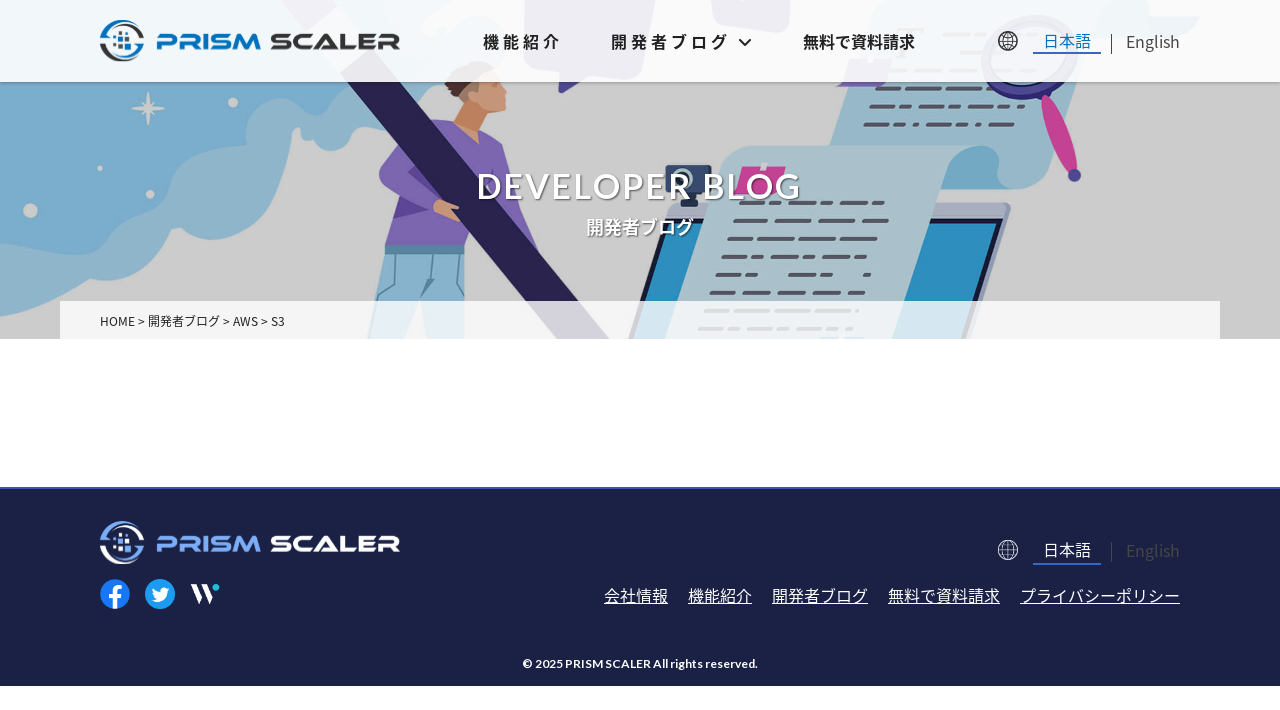

--- FILE ---
content_type: text/html; charset=UTF-8
request_url: https://ja-product.definer.jp/mo_cat/s3/
body_size: 10038
content:
<!DOCTYPE html>
<html dir="ltr" lang="en-US" prefix="og: https://ogp.me/ns#">

<head>
  <meta charset="UTF-8">
  <meta name="viewport" content="width=device-width, user-scalable=yes, maximum-scale=1.0, minimum-scale=1.0">
  <meta name="format-detection" content="telephone=no">
  <link rel="icon" type="image/vnd.microsoft.icon"
    href="https://ja-product.definer.jp/wp-content/themes/mps-template/assets/images/common/favicon.ico">
  <link rel="apple-touch-icon" href="https://ja-product.definer.jp/wp-content/themes/mps-template/assets/images/common/touchicon.jpg">
  <link rel="profile" href="https://gmpg.org/xfn/11">
  <link rel="stylesheet" href="https://ja-product.definer.jp/wp-content/themes/mps-template/assets/css/base.css?20251201134005">
  <link rel="stylesheet" href="https://ja-product.definer.jp/wp-content/themes/mps-template/assets/css/layout.css?20251201134005">
  <link rel="stylesheet" href="https://ja-product.definer.jp/wp-content/themes/mps-template/assets/js/slick/slick.css">
  <link rel="stylesheet" href="https://ja-product.definer.jp/wp-content/themes/mps-template/assets/js/slick/slick-theme.css">
  <link rel="stylesheet" href="https://ja-product.definer.jp/wp-content/themes/mps-template/assets/js/prism/prism.css">
  <link rel="stylesheet" href="https://cdnjs.cloudflare.com/ajax/libs/animate.css/4.1.1/animate.min.css" />
  <link rel="stylesheet" href="https://ja-product.definer.jp/wp-content/themes/mps-template/assets/css/add.css?20251201134005">

  <link rel="stylesheet" href="https://cdnjs.cloudflare.com/ajax/libs/font-awesome/6.0.0/css/all.min.css">
  <link rel="pingback" href="https://ja-product.definer.jp/xmlrpc.php">
  	<style>img:is([sizes="auto" i], [sizes^="auto," i]) { contain-intrinsic-size: 3000px 1500px }</style>
	
		<!-- All in One SEO 4.9.0 - aioseo.com -->
		<title>S3 | 【公式】株式会社Definer | プロダクトサイト</title>
	<meta name="robots" content="noindex, max-image-preview:large" />
	<meta name="google-site-verification" content="3wnEZtP_tqvo89WvaUH92K_NxRj6b0AS-bhtw5bX8eA" />
	<link rel="canonical" href="https://ja-product.definer.jp/mo_cat/s3/" />
	<meta name="generator" content="All in One SEO (AIOSEO) 4.9.0" />
		<script type="application/ld+json" class="aioseo-schema">
			{"@context":"https:\/\/schema.org","@graph":[{"@type":"BreadcrumbList","@id":"https:\/\/ja-product.definer.jp\/mo_cat\/s3\/#breadcrumblist","itemListElement":[{"@type":"ListItem","@id":"https:\/\/ja-product.definer.jp#listItem","position":1,"name":"\u30db\u30fc\u30e0","item":"https:\/\/ja-product.definer.jp","nextItem":{"@type":"ListItem","@id":"https:\/\/ja-product.definer.jp\/mo_cat\/aws\/#listItem","name":"AWS"}},{"@type":"ListItem","@id":"https:\/\/ja-product.definer.jp\/mo_cat\/aws\/#listItem","position":2,"name":"AWS","item":"https:\/\/ja-product.definer.jp\/mo_cat\/aws\/","nextItem":{"@type":"ListItem","@id":"https:\/\/ja-product.definer.jp\/mo_cat\/s3\/#listItem","name":"S3"},"previousItem":{"@type":"ListItem","@id":"https:\/\/ja-product.definer.jp#listItem","name":"\u30db\u30fc\u30e0"}},{"@type":"ListItem","@id":"https:\/\/ja-product.definer.jp\/mo_cat\/s3\/#listItem","position":3,"name":"S3","previousItem":{"@type":"ListItem","@id":"https:\/\/ja-product.definer.jp\/mo_cat\/aws\/#listItem","name":"AWS"}}]},{"@type":"CollectionPage","@id":"https:\/\/ja-product.definer.jp\/mo_cat\/s3\/#collectionpage","url":"https:\/\/ja-product.definer.jp\/mo_cat\/s3\/","name":"S3 | \u3010\u516c\u5f0f\u3011\u682a\u5f0f\u4f1a\u793eDefiner | \u30d7\u30ed\u30c0\u30af\u30c8\u30b5\u30a4\u30c8","inLanguage":"en-US","isPartOf":{"@id":"https:\/\/ja-product.definer.jp\/#website"},"breadcrumb":{"@id":"https:\/\/ja-product.definer.jp\/mo_cat\/s3\/#breadcrumblist"}},{"@type":"Organization","@id":"https:\/\/ja-product.definer.jp\/#organization","name":"Definer Inc.","description":"Definer\u306f\u3001\u4e16\u754c\u4e2d\u306e\u30a8\u30f3\u30b8\u30cb\u30a2\u306e\u751f\u7523\u6027\u3092\u6700\u5927\u5316\u3057\u3001\u3088\u308a\u826f\u3044\u4e16\u754c\u3092\u5b9f\u73fe\u3059\u308b\u305f\u3081\u306bIT\u30bd\u30ea\u30e5\u30fc\u30b7\u30e7\u30f3\u3092\u63d0\u4f9b\u3057\u3066\u3044\u307e\u3059\u3002","url":"https:\/\/ja-product.definer.jp\/","telephone":"+81364039365","logo":{"@type":"ImageObject","url":"https:\/\/ja-product.definer.jp\/wp-content\/uploads\/2023\/05\/Definer_logo_black02.png","@id":"https:\/\/ja-product.definer.jp\/mo_cat\/s3\/#organizationLogo","width":1258,"height":1000},"image":{"@id":"https:\/\/ja-product.definer.jp\/mo_cat\/s3\/#organizationLogo"}},{"@type":"WebSite","@id":"https:\/\/ja-product.definer.jp\/#website","url":"https:\/\/ja-product.definer.jp\/","name":"\u3010\u516c\u5f0f\u3011\u682a\u5f0f\u4f1a\u793eDefiner | \u30d7\u30ed\u30c0\u30af\u30c8\u30b5\u30a4\u30c8","description":"Definer\u306f\u3001\u4e16\u754c\u4e2d\u306e\u30a8\u30f3\u30b8\u30cb\u30a2\u306e\u751f\u7523\u6027\u3092\u6700\u5927\u5316\u3057\u3001\u3088\u308a\u826f\u3044\u4e16\u754c\u3092\u5b9f\u73fe\u3059\u308b\u305f\u3081\u306bIT\u30bd\u30ea\u30e5\u30fc\u30b7\u30e7\u30f3\u3092\u63d0\u4f9b\u3057\u3066\u3044\u307e\u3059\u3002","inLanguage":"en-US","publisher":{"@id":"https:\/\/ja-product.definer.jp\/#organization"}}]}
		</script>
		<!-- All in One SEO -->

<link rel="alternate" type="application/rss+xml" title="【公式】株式会社Definer | プロダクトサイト &raquo; S3 開発者ブログカテゴリ Feed" href="https://ja-product.definer.jp/mo_cat/s3/feed/" />
		<!-- This site uses the Google Analytics by MonsterInsights plugin v9.10.0 - Using Analytics tracking - https://www.monsterinsights.com/ -->
							<script src="//www.googletagmanager.com/gtag/js?id=G-CFF5DV78R9"  data-cfasync="false" data-wpfc-render="false" type="text/javascript" async></script>
			<script data-cfasync="false" data-wpfc-render="false" type="text/javascript">
				var mi_version = '9.10.0';
				var mi_track_user = true;
				var mi_no_track_reason = '';
								var MonsterInsightsDefaultLocations = {"page_location":"https:\/\/ja-product.definer.jp\/mo_cat\/s3\/"};
								if ( typeof MonsterInsightsPrivacyGuardFilter === 'function' ) {
					var MonsterInsightsLocations = (typeof MonsterInsightsExcludeQuery === 'object') ? MonsterInsightsPrivacyGuardFilter( MonsterInsightsExcludeQuery ) : MonsterInsightsPrivacyGuardFilter( MonsterInsightsDefaultLocations );
				} else {
					var MonsterInsightsLocations = (typeof MonsterInsightsExcludeQuery === 'object') ? MonsterInsightsExcludeQuery : MonsterInsightsDefaultLocations;
				}

								var disableStrs = [
										'ga-disable-G-CFF5DV78R9',
									];

				/* Function to detect opted out users */
				function __gtagTrackerIsOptedOut() {
					for (var index = 0; index < disableStrs.length; index++) {
						if (document.cookie.indexOf(disableStrs[index] + '=true') > -1) {
							return true;
						}
					}

					return false;
				}

				/* Disable tracking if the opt-out cookie exists. */
				if (__gtagTrackerIsOptedOut()) {
					for (var index = 0; index < disableStrs.length; index++) {
						window[disableStrs[index]] = true;
					}
				}

				/* Opt-out function */
				function __gtagTrackerOptout() {
					for (var index = 0; index < disableStrs.length; index++) {
						document.cookie = disableStrs[index] + '=true; expires=Thu, 31 Dec 2099 23:59:59 UTC; path=/';
						window[disableStrs[index]] = true;
					}
				}

				if ('undefined' === typeof gaOptout) {
					function gaOptout() {
						__gtagTrackerOptout();
					}
				}
								window.dataLayer = window.dataLayer || [];

				window.MonsterInsightsDualTracker = {
					helpers: {},
					trackers: {},
				};
				if (mi_track_user) {
					function __gtagDataLayer() {
						dataLayer.push(arguments);
					}

					function __gtagTracker(type, name, parameters) {
						if (!parameters) {
							parameters = {};
						}

						if (parameters.send_to) {
							__gtagDataLayer.apply(null, arguments);
							return;
						}

						if (type === 'event') {
														parameters.send_to = monsterinsights_frontend.v4_id;
							var hookName = name;
							if (typeof parameters['event_category'] !== 'undefined') {
								hookName = parameters['event_category'] + ':' + name;
							}

							if (typeof MonsterInsightsDualTracker.trackers[hookName] !== 'undefined') {
								MonsterInsightsDualTracker.trackers[hookName](parameters);
							} else {
								__gtagDataLayer('event', name, parameters);
							}
							
						} else {
							__gtagDataLayer.apply(null, arguments);
						}
					}

					__gtagTracker('js', new Date());
					__gtagTracker('set', {
						'developer_id.dZGIzZG': true,
											});
					if ( MonsterInsightsLocations.page_location ) {
						__gtagTracker('set', MonsterInsightsLocations);
					}
										__gtagTracker('config', 'G-CFF5DV78R9', {"forceSSL":"true","link_attribution":"true"} );
										window.gtag = __gtagTracker;										(function () {
						/* https://developers.google.com/analytics/devguides/collection/analyticsjs/ */
						/* ga and __gaTracker compatibility shim. */
						var noopfn = function () {
							return null;
						};
						var newtracker = function () {
							return new Tracker();
						};
						var Tracker = function () {
							return null;
						};
						var p = Tracker.prototype;
						p.get = noopfn;
						p.set = noopfn;
						p.send = function () {
							var args = Array.prototype.slice.call(arguments);
							args.unshift('send');
							__gaTracker.apply(null, args);
						};
						var __gaTracker = function () {
							var len = arguments.length;
							if (len === 0) {
								return;
							}
							var f = arguments[len - 1];
							if (typeof f !== 'object' || f === null || typeof f.hitCallback !== 'function') {
								if ('send' === arguments[0]) {
									var hitConverted, hitObject = false, action;
									if ('event' === arguments[1]) {
										if ('undefined' !== typeof arguments[3]) {
											hitObject = {
												'eventAction': arguments[3],
												'eventCategory': arguments[2],
												'eventLabel': arguments[4],
												'value': arguments[5] ? arguments[5] : 1,
											}
										}
									}
									if ('pageview' === arguments[1]) {
										if ('undefined' !== typeof arguments[2]) {
											hitObject = {
												'eventAction': 'page_view',
												'page_path': arguments[2],
											}
										}
									}
									if (typeof arguments[2] === 'object') {
										hitObject = arguments[2];
									}
									if (typeof arguments[5] === 'object') {
										Object.assign(hitObject, arguments[5]);
									}
									if ('undefined' !== typeof arguments[1].hitType) {
										hitObject = arguments[1];
										if ('pageview' === hitObject.hitType) {
											hitObject.eventAction = 'page_view';
										}
									}
									if (hitObject) {
										action = 'timing' === arguments[1].hitType ? 'timing_complete' : hitObject.eventAction;
										hitConverted = mapArgs(hitObject);
										__gtagTracker('event', action, hitConverted);
									}
								}
								return;
							}

							function mapArgs(args) {
								var arg, hit = {};
								var gaMap = {
									'eventCategory': 'event_category',
									'eventAction': 'event_action',
									'eventLabel': 'event_label',
									'eventValue': 'event_value',
									'nonInteraction': 'non_interaction',
									'timingCategory': 'event_category',
									'timingVar': 'name',
									'timingValue': 'value',
									'timingLabel': 'event_label',
									'page': 'page_path',
									'location': 'page_location',
									'title': 'page_title',
									'referrer' : 'page_referrer',
								};
								for (arg in args) {
																		if (!(!args.hasOwnProperty(arg) || !gaMap.hasOwnProperty(arg))) {
										hit[gaMap[arg]] = args[arg];
									} else {
										hit[arg] = args[arg];
									}
								}
								return hit;
							}

							try {
								f.hitCallback();
							} catch (ex) {
							}
						};
						__gaTracker.create = newtracker;
						__gaTracker.getByName = newtracker;
						__gaTracker.getAll = function () {
							return [];
						};
						__gaTracker.remove = noopfn;
						__gaTracker.loaded = true;
						window['__gaTracker'] = __gaTracker;
					})();
									} else {
										console.log("");
					(function () {
						function __gtagTracker() {
							return null;
						}

						window['__gtagTracker'] = __gtagTracker;
						window['gtag'] = __gtagTracker;
					})();
									}
			</script>
							<!-- / Google Analytics by MonsterInsights -->
		<script type="text/javascript">
/* <![CDATA[ */
window._wpemojiSettings = {"baseUrl":"https:\/\/s.w.org\/images\/core\/emoji\/16.0.1\/72x72\/","ext":".png","svgUrl":"https:\/\/s.w.org\/images\/core\/emoji\/16.0.1\/svg\/","svgExt":".svg","source":{"concatemoji":"https:\/\/ja-product.definer.jp\/wp-includes\/js\/wp-emoji-release.min.js?ver=6.8.3"}};
/*! This file is auto-generated */
!function(s,n){var o,i,e;function c(e){try{var t={supportTests:e,timestamp:(new Date).valueOf()};sessionStorage.setItem(o,JSON.stringify(t))}catch(e){}}function p(e,t,n){e.clearRect(0,0,e.canvas.width,e.canvas.height),e.fillText(t,0,0);var t=new Uint32Array(e.getImageData(0,0,e.canvas.width,e.canvas.height).data),a=(e.clearRect(0,0,e.canvas.width,e.canvas.height),e.fillText(n,0,0),new Uint32Array(e.getImageData(0,0,e.canvas.width,e.canvas.height).data));return t.every(function(e,t){return e===a[t]})}function u(e,t){e.clearRect(0,0,e.canvas.width,e.canvas.height),e.fillText(t,0,0);for(var n=e.getImageData(16,16,1,1),a=0;a<n.data.length;a++)if(0!==n.data[a])return!1;return!0}function f(e,t,n,a){switch(t){case"flag":return n(e,"\ud83c\udff3\ufe0f\u200d\u26a7\ufe0f","\ud83c\udff3\ufe0f\u200b\u26a7\ufe0f")?!1:!n(e,"\ud83c\udde8\ud83c\uddf6","\ud83c\udde8\u200b\ud83c\uddf6")&&!n(e,"\ud83c\udff4\udb40\udc67\udb40\udc62\udb40\udc65\udb40\udc6e\udb40\udc67\udb40\udc7f","\ud83c\udff4\u200b\udb40\udc67\u200b\udb40\udc62\u200b\udb40\udc65\u200b\udb40\udc6e\u200b\udb40\udc67\u200b\udb40\udc7f");case"emoji":return!a(e,"\ud83e\udedf")}return!1}function g(e,t,n,a){var r="undefined"!=typeof WorkerGlobalScope&&self instanceof WorkerGlobalScope?new OffscreenCanvas(300,150):s.createElement("canvas"),o=r.getContext("2d",{willReadFrequently:!0}),i=(o.textBaseline="top",o.font="600 32px Arial",{});return e.forEach(function(e){i[e]=t(o,e,n,a)}),i}function t(e){var t=s.createElement("script");t.src=e,t.defer=!0,s.head.appendChild(t)}"undefined"!=typeof Promise&&(o="wpEmojiSettingsSupports",i=["flag","emoji"],n.supports={everything:!0,everythingExceptFlag:!0},e=new Promise(function(e){s.addEventListener("DOMContentLoaded",e,{once:!0})}),new Promise(function(t){var n=function(){try{var e=JSON.parse(sessionStorage.getItem(o));if("object"==typeof e&&"number"==typeof e.timestamp&&(new Date).valueOf()<e.timestamp+604800&&"object"==typeof e.supportTests)return e.supportTests}catch(e){}return null}();if(!n){if("undefined"!=typeof Worker&&"undefined"!=typeof OffscreenCanvas&&"undefined"!=typeof URL&&URL.createObjectURL&&"undefined"!=typeof Blob)try{var e="postMessage("+g.toString()+"("+[JSON.stringify(i),f.toString(),p.toString(),u.toString()].join(",")+"));",a=new Blob([e],{type:"text/javascript"}),r=new Worker(URL.createObjectURL(a),{name:"wpTestEmojiSupports"});return void(r.onmessage=function(e){c(n=e.data),r.terminate(),t(n)})}catch(e){}c(n=g(i,f,p,u))}t(n)}).then(function(e){for(var t in e)n.supports[t]=e[t],n.supports.everything=n.supports.everything&&n.supports[t],"flag"!==t&&(n.supports.everythingExceptFlag=n.supports.everythingExceptFlag&&n.supports[t]);n.supports.everythingExceptFlag=n.supports.everythingExceptFlag&&!n.supports.flag,n.DOMReady=!1,n.readyCallback=function(){n.DOMReady=!0}}).then(function(){return e}).then(function(){var e;n.supports.everything||(n.readyCallback(),(e=n.source||{}).concatemoji?t(e.concatemoji):e.wpemoji&&e.twemoji&&(t(e.twemoji),t(e.wpemoji)))}))}((window,document),window._wpemojiSettings);
/* ]]> */
</script>
<style id='wp-emoji-styles-inline-css' type='text/css'>

	img.wp-smiley, img.emoji {
		display: inline !important;
		border: none !important;
		box-shadow: none !important;
		height: 1em !important;
		width: 1em !important;
		margin: 0 0.07em !important;
		vertical-align: -0.1em !important;
		background: none !important;
		padding: 0 !important;
	}
</style>
<link rel='stylesheet' id='wp-block-library-css' href='https://ja-product.definer.jp/wp-includes/css/dist/block-library/style.min.css?ver=6.8.3' type='text/css' media='all' />
<style id='classic-theme-styles-inline-css' type='text/css'>
/*! This file is auto-generated */
.wp-block-button__link{color:#fff;background-color:#32373c;border-radius:9999px;box-shadow:none;text-decoration:none;padding:calc(.667em + 2px) calc(1.333em + 2px);font-size:1.125em}.wp-block-file__button{background:#32373c;color:#fff;text-decoration:none}
</style>
<link rel='stylesheet' id='aioseo/css/src/vue/standalone/blocks/table-of-contents/global.scss-css' href='https://ja-product.definer.jp/wp-content/plugins/all-in-one-seo-pack/dist/Lite/assets/css/table-of-contents/global.e90f6d47.css?ver=4.9.0' type='text/css' media='all' />
<style id='global-styles-inline-css' type='text/css'>
:root{--wp--preset--aspect-ratio--square: 1;--wp--preset--aspect-ratio--4-3: 4/3;--wp--preset--aspect-ratio--3-4: 3/4;--wp--preset--aspect-ratio--3-2: 3/2;--wp--preset--aspect-ratio--2-3: 2/3;--wp--preset--aspect-ratio--16-9: 16/9;--wp--preset--aspect-ratio--9-16: 9/16;--wp--preset--color--black: #000000;--wp--preset--color--cyan-bluish-gray: #abb8c3;--wp--preset--color--white: #ffffff;--wp--preset--color--pale-pink: #f78da7;--wp--preset--color--vivid-red: #cf2e2e;--wp--preset--color--luminous-vivid-orange: #ff6900;--wp--preset--color--luminous-vivid-amber: #fcb900;--wp--preset--color--light-green-cyan: #7bdcb5;--wp--preset--color--vivid-green-cyan: #00d084;--wp--preset--color--pale-cyan-blue: #8ed1fc;--wp--preset--color--vivid-cyan-blue: #0693e3;--wp--preset--color--vivid-purple: #9b51e0;--wp--preset--gradient--vivid-cyan-blue-to-vivid-purple: linear-gradient(135deg,rgba(6,147,227,1) 0%,rgb(155,81,224) 100%);--wp--preset--gradient--light-green-cyan-to-vivid-green-cyan: linear-gradient(135deg,rgb(122,220,180) 0%,rgb(0,208,130) 100%);--wp--preset--gradient--luminous-vivid-amber-to-luminous-vivid-orange: linear-gradient(135deg,rgba(252,185,0,1) 0%,rgba(255,105,0,1) 100%);--wp--preset--gradient--luminous-vivid-orange-to-vivid-red: linear-gradient(135deg,rgba(255,105,0,1) 0%,rgb(207,46,46) 100%);--wp--preset--gradient--very-light-gray-to-cyan-bluish-gray: linear-gradient(135deg,rgb(238,238,238) 0%,rgb(169,184,195) 100%);--wp--preset--gradient--cool-to-warm-spectrum: linear-gradient(135deg,rgb(74,234,220) 0%,rgb(151,120,209) 20%,rgb(207,42,186) 40%,rgb(238,44,130) 60%,rgb(251,105,98) 80%,rgb(254,248,76) 100%);--wp--preset--gradient--blush-light-purple: linear-gradient(135deg,rgb(255,206,236) 0%,rgb(152,150,240) 100%);--wp--preset--gradient--blush-bordeaux: linear-gradient(135deg,rgb(254,205,165) 0%,rgb(254,45,45) 50%,rgb(107,0,62) 100%);--wp--preset--gradient--luminous-dusk: linear-gradient(135deg,rgb(255,203,112) 0%,rgb(199,81,192) 50%,rgb(65,88,208) 100%);--wp--preset--gradient--pale-ocean: linear-gradient(135deg,rgb(255,245,203) 0%,rgb(182,227,212) 50%,rgb(51,167,181) 100%);--wp--preset--gradient--electric-grass: linear-gradient(135deg,rgb(202,248,128) 0%,rgb(113,206,126) 100%);--wp--preset--gradient--midnight: linear-gradient(135deg,rgb(2,3,129) 0%,rgb(40,116,252) 100%);--wp--preset--font-size--small: 13px;--wp--preset--font-size--medium: 20px;--wp--preset--font-size--large: 36px;--wp--preset--font-size--x-large: 42px;--wp--preset--spacing--20: 0.44rem;--wp--preset--spacing--30: 0.67rem;--wp--preset--spacing--40: 1rem;--wp--preset--spacing--50: 1.5rem;--wp--preset--spacing--60: 2.25rem;--wp--preset--spacing--70: 3.38rem;--wp--preset--spacing--80: 5.06rem;--wp--preset--shadow--natural: 6px 6px 9px rgba(0, 0, 0, 0.2);--wp--preset--shadow--deep: 12px 12px 50px rgba(0, 0, 0, 0.4);--wp--preset--shadow--sharp: 6px 6px 0px rgba(0, 0, 0, 0.2);--wp--preset--shadow--outlined: 6px 6px 0px -3px rgba(255, 255, 255, 1), 6px 6px rgba(0, 0, 0, 1);--wp--preset--shadow--crisp: 6px 6px 0px rgba(0, 0, 0, 1);}:where(.is-layout-flex){gap: 0.5em;}:where(.is-layout-grid){gap: 0.5em;}body .is-layout-flex{display: flex;}.is-layout-flex{flex-wrap: wrap;align-items: center;}.is-layout-flex > :is(*, div){margin: 0;}body .is-layout-grid{display: grid;}.is-layout-grid > :is(*, div){margin: 0;}:where(.wp-block-columns.is-layout-flex){gap: 2em;}:where(.wp-block-columns.is-layout-grid){gap: 2em;}:where(.wp-block-post-template.is-layout-flex){gap: 1.25em;}:where(.wp-block-post-template.is-layout-grid){gap: 1.25em;}.has-black-color{color: var(--wp--preset--color--black) !important;}.has-cyan-bluish-gray-color{color: var(--wp--preset--color--cyan-bluish-gray) !important;}.has-white-color{color: var(--wp--preset--color--white) !important;}.has-pale-pink-color{color: var(--wp--preset--color--pale-pink) !important;}.has-vivid-red-color{color: var(--wp--preset--color--vivid-red) !important;}.has-luminous-vivid-orange-color{color: var(--wp--preset--color--luminous-vivid-orange) !important;}.has-luminous-vivid-amber-color{color: var(--wp--preset--color--luminous-vivid-amber) !important;}.has-light-green-cyan-color{color: var(--wp--preset--color--light-green-cyan) !important;}.has-vivid-green-cyan-color{color: var(--wp--preset--color--vivid-green-cyan) !important;}.has-pale-cyan-blue-color{color: var(--wp--preset--color--pale-cyan-blue) !important;}.has-vivid-cyan-blue-color{color: var(--wp--preset--color--vivid-cyan-blue) !important;}.has-vivid-purple-color{color: var(--wp--preset--color--vivid-purple) !important;}.has-black-background-color{background-color: var(--wp--preset--color--black) !important;}.has-cyan-bluish-gray-background-color{background-color: var(--wp--preset--color--cyan-bluish-gray) !important;}.has-white-background-color{background-color: var(--wp--preset--color--white) !important;}.has-pale-pink-background-color{background-color: var(--wp--preset--color--pale-pink) !important;}.has-vivid-red-background-color{background-color: var(--wp--preset--color--vivid-red) !important;}.has-luminous-vivid-orange-background-color{background-color: var(--wp--preset--color--luminous-vivid-orange) !important;}.has-luminous-vivid-amber-background-color{background-color: var(--wp--preset--color--luminous-vivid-amber) !important;}.has-light-green-cyan-background-color{background-color: var(--wp--preset--color--light-green-cyan) !important;}.has-vivid-green-cyan-background-color{background-color: var(--wp--preset--color--vivid-green-cyan) !important;}.has-pale-cyan-blue-background-color{background-color: var(--wp--preset--color--pale-cyan-blue) !important;}.has-vivid-cyan-blue-background-color{background-color: var(--wp--preset--color--vivid-cyan-blue) !important;}.has-vivid-purple-background-color{background-color: var(--wp--preset--color--vivid-purple) !important;}.has-black-border-color{border-color: var(--wp--preset--color--black) !important;}.has-cyan-bluish-gray-border-color{border-color: var(--wp--preset--color--cyan-bluish-gray) !important;}.has-white-border-color{border-color: var(--wp--preset--color--white) !important;}.has-pale-pink-border-color{border-color: var(--wp--preset--color--pale-pink) !important;}.has-vivid-red-border-color{border-color: var(--wp--preset--color--vivid-red) !important;}.has-luminous-vivid-orange-border-color{border-color: var(--wp--preset--color--luminous-vivid-orange) !important;}.has-luminous-vivid-amber-border-color{border-color: var(--wp--preset--color--luminous-vivid-amber) !important;}.has-light-green-cyan-border-color{border-color: var(--wp--preset--color--light-green-cyan) !important;}.has-vivid-green-cyan-border-color{border-color: var(--wp--preset--color--vivid-green-cyan) !important;}.has-pale-cyan-blue-border-color{border-color: var(--wp--preset--color--pale-cyan-blue) !important;}.has-vivid-cyan-blue-border-color{border-color: var(--wp--preset--color--vivid-cyan-blue) !important;}.has-vivid-purple-border-color{border-color: var(--wp--preset--color--vivid-purple) !important;}.has-vivid-cyan-blue-to-vivid-purple-gradient-background{background: var(--wp--preset--gradient--vivid-cyan-blue-to-vivid-purple) !important;}.has-light-green-cyan-to-vivid-green-cyan-gradient-background{background: var(--wp--preset--gradient--light-green-cyan-to-vivid-green-cyan) !important;}.has-luminous-vivid-amber-to-luminous-vivid-orange-gradient-background{background: var(--wp--preset--gradient--luminous-vivid-amber-to-luminous-vivid-orange) !important;}.has-luminous-vivid-orange-to-vivid-red-gradient-background{background: var(--wp--preset--gradient--luminous-vivid-orange-to-vivid-red) !important;}.has-very-light-gray-to-cyan-bluish-gray-gradient-background{background: var(--wp--preset--gradient--very-light-gray-to-cyan-bluish-gray) !important;}.has-cool-to-warm-spectrum-gradient-background{background: var(--wp--preset--gradient--cool-to-warm-spectrum) !important;}.has-blush-light-purple-gradient-background{background: var(--wp--preset--gradient--blush-light-purple) !important;}.has-blush-bordeaux-gradient-background{background: var(--wp--preset--gradient--blush-bordeaux) !important;}.has-luminous-dusk-gradient-background{background: var(--wp--preset--gradient--luminous-dusk) !important;}.has-pale-ocean-gradient-background{background: var(--wp--preset--gradient--pale-ocean) !important;}.has-electric-grass-gradient-background{background: var(--wp--preset--gradient--electric-grass) !important;}.has-midnight-gradient-background{background: var(--wp--preset--gradient--midnight) !important;}.has-small-font-size{font-size: var(--wp--preset--font-size--small) !important;}.has-medium-font-size{font-size: var(--wp--preset--font-size--medium) !important;}.has-large-font-size{font-size: var(--wp--preset--font-size--large) !important;}.has-x-large-font-size{font-size: var(--wp--preset--font-size--x-large) !important;}
:where(.wp-block-post-template.is-layout-flex){gap: 1.25em;}:where(.wp-block-post-template.is-layout-grid){gap: 1.25em;}
:where(.wp-block-columns.is-layout-flex){gap: 2em;}:where(.wp-block-columns.is-layout-grid){gap: 2em;}
:root :where(.wp-block-pullquote){font-size: 1.5em;line-height: 1.6;}
</style>
<link rel='stylesheet' id='wp-members-css' href='https://ja-product.definer.jp/wp-content/plugins/wp-members/assets/css/forms/generic-no-float.min.css?ver=3.5.4.3' type='text/css' media='all' />
<script type="text/javascript" src="https://ja-product.definer.jp/wp-content/plugins/google-analytics-for-wordpress/assets/js/frontend-gtag.min.js?ver=9.10.0" id="monsterinsights-frontend-script-js" async="async" data-wp-strategy="async"></script>
<script data-cfasync="false" data-wpfc-render="false" type="text/javascript" id='monsterinsights-frontend-script-js-extra'>/* <![CDATA[ */
var monsterinsights_frontend = {"js_events_tracking":"true","download_extensions":"doc,pdf,ppt,zip,xls,docx,pptx,xlsx","inbound_paths":"[]","home_url":"https:\/\/ja-product.definer.jp","hash_tracking":"false","v4_id":"G-CFF5DV78R9"};/* ]]> */
</script>
<link rel="https://api.w.org/" href="https://ja-product.definer.jp/wp-json/" /><link rel="alternate" title="JSON" type="application/json" href="https://ja-product.definer.jp/wp-json/wp/v2/mo_cat/1946" /><link rel="EditURI" type="application/rsd+xml" title="RSD" href="https://ja-product.definer.jp/xmlrpc.php?rsd" />
		<script type="text/javascript">
				(function(c,l,a,r,i,t,y){
					c[a]=c[a]||function(){(c[a].q=c[a].q||[]).push(arguments)};t=l.createElement(r);t.async=1;
					t.src="https://www.clarity.ms/tag/"+i+"?ref=wordpress";y=l.getElementsByTagName(r)[0];y.parentNode.insertBefore(t,y);
				})(window, document, "clarity", "script", "kdem3sdbb7");
		</script>
		<style type="text/css">.recentcomments a{display:inline !important;padding:0 !important;margin:0 !important;}</style></head>


<body data-rsssl=1 class="archive tax-mo_cat term-s3 term-1946 wp-theme-mps-template page-">
      <div class="wrapper">
      
              <header class="cmn-header">
        <div class="header-contents flexbox">
          <h1 class="header-logo">
            <a href="https://ja-product.definer.jp/" title="【公式】株式会社Definer | プロダクトサイト" rel="home">
              <img src="https://ja-product.definer.jp/wp-content/themes/mps-template/assets/images/common/logo.svg" alt="株式会社Definer プロダクト Definer Inc.product">
            </a>
          </h1>
          <nav class="gnav">
            <div class="gnav-toggle js-gnav-trigger">
              <div class="gnav-toggle-icon">
                <div><span></span><span></span><span></span></div>
              </div>
            </div>
            <ul class="gnav-list flexbox">
              <li class="gnav-item gnav-item02 has-child ">
                <a href="https://ja-product.definer.jp/#functionsec" class="gnav-link">
                  <p class="txt-ja">機能紹介</p>
                </a>
              </li>

              <!-- 追加メガメニュー -->
              <li class="global_nav_open global_nav_item gnav-item gnav-item04">
                <a href="https://ja-product.definer.jp/members_only" class="gnav-link">
                  <p class="txt-ja">開発者ブログ <i class="fa-solid fa-angle-down"></i></p>
                </a>
                  <div class="submenu">
                    <div class="submenu_inner">
                    <div class="submenu_list_flex">
                      <div class="submenu_list_item">
                        <h3 class="submenu_list_item_ttl">AWS</h3>
                        <ul class="submenu_list">
                          <li class="submenu_item"><a class="submenu_link" href="https://ja-product.definer.jp/mo_cat/s3">S3</a></li>
                          <li class="submenu_item"><a class="submenu_link" href="https://ja-product.definer.jp/mo_cat/lambda">Lambda</a></li>
                          <li class="submenu_item"><a class="submenu_link" href="https://ja-product.definer.jp/mo_cat/ec2">EC2</a></li>
                          <li class="submenu_item"><a class="submenu_link" href="https://ja-product.definer.jp/mo_cat/dynamodb">DynamoDB</a></li>
                          <li class="submenu_item"><a class="submenu_link" href="https://ja-product.definer.jp/mo_cat/rds">RDS</a></li>
                          <li class="submenu_item"><a class="submenu_link" href="https://ja-product.definer.jp/mo_cat/vpc">VPC</a></li>
                          <li class="submenu_item"><a class="submenu_link" href="https://ja-product.definer.jp/mo_cat/fargate">Fargate</a></li>
                          <li class="submenu_item"><a class="submenu_link" href="https://ja-product.definer.jp/mo_cat/iam">IAM</a></li>
                        </ul>
                      </div>
                      <div class="submenu_list_item">
                        <h3 class="submenu_list_item_ttl">Azure</h3>
                        <ul class="submenu_list">
                          <li class="submenu_item"><a class="submenu_link" href="https://ja-product.definer.jp/mo_cat/virtual-machines">Virtual Machines</a></li>
                          <li class="submenu_item"><a class="submenu_link" href="https://ja-product.definer.jp/mo_cat/app-service">App Service</a></li>
                          <li class="submenu_item"><a class="submenu_link" href="https://ja-product.definer.jp/mo_cat/azure-functions">Azure Functions</a></li>
                          <li class="submenu_item"><a class="submenu_link" href="https://ja-product.definer.jp/mo_cat/active-directory">Active Directory</a></li>
                          <li class="submenu_item"><a class="submenu_link" href="https://ja-product.definer.jp/mo_cat/information-protection">Information Protection</a></li>
                          <li class="submenu_item"><a class="submenu_link" href="https://ja-product.definer.jp/mo_cat/logic-app">Logic App</a></li>
                          <li class="submenu_item"><a class="submenu_link" href="https://ja-product.definer.jp/mo_cat/ai・ml">AI・ML</a></li>
                          <li class="submenu_item"><a class="submenu_link" href="https://ja-product.definer.jp/mo_cat/iot-hub">IoT Hub</a></li>
                        </ul>
                      </div>
                      <div class="submenu_list_item">
                        <h3 class="submenu_list_item_ttl">GCP</h3>
                        <ul class="submenu_list">
                          <li class="submenu_item"><a class="submenu_link" href="https://ja-product.definer.jp/mo_cat/bigquery">BigQuery</a></li>
                          <li class="submenu_item"><a class="submenu_link" href="https://ja-product.definer.jp/mo_cat/cloud-datastore">Cloud Datastore</a></li>
                          <li class="submenu_item"><a class="submenu_link" href="https://ja-product.definer.jp/mo_cat/cloud-functions">Cloud Functions</a></li>
                          <li class="submenu_item"><a class="submenu_link" href="https://ja-product.definer.jp/mo_cat/cloud-run">Cloud Run</a></li>
                          <li class="submenu_item"><a class="submenu_link" href="https://ja-product.definer.jp/mo_cat/compute-engine">Compute Engine</a></li>
                          <li class="submenu_item"><a class="submenu_link" href="https://ja-product.definer.jp/mo_cat/cloud-datalab">Cloud Datalab</a></li>
                          <li class="submenu_item"><a class="submenu_link" href="https://ja-product.definer.jp/mo_cat/cloud-api">Cloud API</a></li>
                          <li class="submenu_item"><a class="submenu_link" href="https://ja-product.definer.jp/mo_cat/stackdriver-debugger">Stackdriver Debugger</a></li>
                        </ul>
                      </div>
                    </div>
                    </div>
                  </div>
              </li>

              <li class="gnav-item gnav-item05">
                <a href="https://ja-product.definer.jp/request/" class="gnav-link">
                  <p class="txt-ja">無料で資料請求</p>
                </a>
              </li>
              <div class="language_btn_wrap02 pc_none_language_btn">
                <ul class="language_btn_list02">
                  <li class="language_btn_list_item02 current_lang"><a class="language_btn02" href="https://ja-product.definer.jp/">日本語</a></li>
                  <li class="language_btn_list_item02"><a href="https://product.definer.jp/" target="_brank"
                      rel="noopener noreferrer" class="language_btn02">English</a></li>
                </ul>
              </div>
            </ul>
          </nav>
          <div class="language_btn_wrap02 sp_none_language_btn">
            <ul class="language_btn_list02">
              <li class="language_btn_list_item02 current_lang"><a class="language_btn02" href="https://ja-product.definer.jp/">日本語</a></li>
              <li class="language_btn_list_item02"><a href="https://product.definer.jp/" target="_brank"
                  rel="noopener noreferrer" class="language_btn02">English</a></li>
            </ul>
          </div>

                    
        </div>
      </header>
      
      <div id="loading">
        <div class="dot-spinner">
          <div class="dot-spinner__dot"></div>
          <div class="dot-spinner__dot"></div>
          <div class="dot-spinner__dot"></div>
          <div class="dot-spinner__dot"></div>
          <div class="dot-spinner__dot"></div>
          <div class="dot-spinner__dot"></div>
          <div class="dot-spinner__dot"></div>
          <div class="dot-spinner__dot"></div>
        </div>
      </div>
      
      <div class="mask"></div>
<div class="cmn-pagetitle">
  <div class="pagetitle-inner" style="background-image: url(https://ja-product.definer.jp/wp-content/themes/mps-template/assets/images/common/blogbg.jpg);">
    <div class="pagetitle title-type02">
      <p class="ttl-en">DEVELOPER BLOG</p>
      <h2 class="ttl-ja">開発者ブログ</h2>
    </div>
  </div>
    <div class="cmn-breadcrumb">
    <div class="layout-type01 " typeof="BreadcrumbList" vocab="https://schema.org/">
      <!-- Breadcrumb NavXT 7.4.1 -->
<span property="itemListElement" typeof="ListItem"><a property="item" typeof="WebPage" title="Go to 【公式】株式会社Definer | プロダクトサイト." href="https://ja-product.definer.jp" class="home"><span property="name">HOME</span></a><meta property="position" content="1"></span> &gt; <span property="itemListElement" typeof="ListItem"><a property="item" typeof="WebPage" title="Go to 開発者ブログ." href="https://ja-product.definer.jp/members_only/" class="archive post-members_only-archive" ><span property="name">開発者ブログ</span></a><meta property="position" content="2"></span> &gt; <span property="itemListElement" typeof="ListItem"><a property="item" typeof="WebPage" title="Go to the AWS 開発者ブログカテゴリ archives." href="https://ja-product.definer.jp/mo_cat/aws/" class="taxonomy mo_cat" ><span property="name">AWS</span></a><meta property="position" content="3"></span> &gt; <span property="itemListElement" typeof="ListItem"><span property="name" class="archive taxonomy mo_cat current-item">S3</span><meta property="url" content="https://ja-product.definer.jp/mo_cat/s3/"><meta property="position" content="4"></span>    </div>
  <!-- / .cmn-breadcrumb --></div>
<!-- / .cmn-pagetitle --></div>

<div class="contents-wrapper">
<main class="cmn-main">

<section class="page-section">
  <div class="section-inner layout-type01">
    <div class="section-contents">
    <ul class="molist flexbox">
                    </ul>

      <div class="pagination">
          </div>

    </div>
  </div>
</section>

</main>
<!-- /.contents-wrapper --></div>


  <footer class="cmn-footer">
  <div class="footer-contents layout-type01">
    <div class="flexbox8">
      <div class="footer-logo mb15">
        <img src="https://ja-product.definer.jp/wp-content/themes/mps-template/assets/images/common/fotlogo.svg" width="180" alt="株式会社Definer プロダクト Definer Inc.product">
      </div>
      <!-- <div class="footer-info">
      <ul class="fotsns flexbox3">
        <li>
          <a href="https://www.facebook.com/DefinerInc" target="_brank" rel="noopener noreferrer"><img src="https://ja-product.definer.jp/wp-content/themes/mps-template/assets/images/common/sns_fa.png" alt="sns_fa"></a>
        </li>
        <li>
          <a href="https://twitter.com/DefinerInc" target="_brank" rel="noopener noreferrer"><img src="https://ja-product.definer.jp/wp-content/themes/mps-template/assets/images/common/sns_tw.png" alt="sns_tw"></a>
        </li>
        <li>
          <a href="https://www.wantedly.com/companies/company_7723222" target="_brank" rel="noopener noreferrer"><img src="https://ja-product.definer.jp/wp-content/themes/mps-template/assets/images/common/sns_wa.png" alt="sns_wa"></a>
        </li>
      </ul>
    </div> -->
      <div class="language_btn_wrap">
        <ul class="language_btn_list">
          <li class="language_btn_list_item current_lang"><a class="language_btn" href="https://ja-product.definer.jp/">日本語</a></li>
          <li class="language_btn_list_item"><a href="https://product.definer.jp/" target="_brank" rel="noopener noreferrer" class="language_btn">English</a></li>
        </ul>
      </div>
    </div>

  <div class="flexbox4">
    <div class="footer-info">
      <ul class="fotsns flexbox3">
        <li>
          <a href="https://www.facebook.com/DefinerInc" target="_brank" rel="noopener noreferrer"><img src="https://ja-product.definer.jp/wp-content/themes/mps-template/assets/images/common/sns_fa.png" alt="sns_fa"></a>
        </li>
        <li>
          <a href="https://twitter.com/DefinerInc" target="_brank" rel="noopener noreferrer"><img src="https://ja-product.definer.jp/wp-content/themes/mps-template/assets/images/common/sns_tw.png" alt="sns_tw"></a>
        </li>
        <li>
          <a href="https://www.wantedly.com/companies/company_7723222" target="_brank" rel="noopener noreferrer"><img src="https://ja-product.definer.jp/wp-content/themes/mps-template/assets/images/common/sns_wa.png" alt="sns_wa"></a>
        </li>
      </ul>
    </div>
    <div class="footer-menu">
      <ul>
        <li><a href="https://ja.definer.jp/" target="_brank" rel="noopener noreferrer">会社情報</a></li>
        <li><a href="https://ja-product.definer.jp/#functionsec">機能紹介</a></li>
        <li><a href="https://ja-product.definer.jp/members_only/">開発者ブログ</a></li>
        <li><a href="https://ja-product.definer.jp/request/">無料で資料請求</a></li>
        <li><a href="https://ja-product.definer.jp/privacy-poricy/">プライバシーポリシー</a></li>
      </ul>
    </div>
    </div>

    <!-- 追加メガメニュー -->
    <!-- <div class="footer_blog_wrap">
      <div class="submenu_list_flex">
        <div class="submenu_list_item">
          <h3 class="submenu_list_item_ttl">AWS</h3>
          <ul class="submenu_list">
            <li class="submenu_item"><a class="submenu_link" href="https://ja-product.definer.jp/mo_cat/">S3</a></li>
            <li class="submenu_item"><a class="submenu_link" href="https://ja-product.definer.jp/mo_cat/">Lambda</a></li>
            <li class="submenu_item"><a class="submenu_link" href="https://ja-product.definer.jp/mo_cat/">EC2</a></li>
            <li class="submenu_item"><a class="submenu_link" href="https://ja-product.definer.jp/mo_cat/">DynamoDB</a></li>
            <li class="submenu_item"><a class="submenu_link" href="https://ja-product.definer.jp/mo_cat/">RDS</a></li>
            <li class="submenu_item"><a class="submenu_link" href="https://ja-product.definer.jp/mo_cat/">VPC</a></li>
            <li class="submenu_item"><a class="submenu_link" href="https://ja-product.definer.jp/mo_cat/">Fargate</a></li>
            <li class="submenu_item"><a class="submenu_link" href="https://ja-product.definer.jp/mo_cat/">IAM</a></li>
          </ul>
        </div>
        <div class="submenu_list_item">
          <h3 class="submenu_list_item_ttl">Azure</h3>
          <ul class="submenu_list">
            <li class="submenu_item"><a class="submenu_link" href="https://ja-product.definer.jp/mo_cat/">Virtual Machines</a></li>
            <li class="submenu_item"><a class="submenu_link" href="https://ja-product.definer.jp/mo_cat/">App Service</a></li>
            <li class="submenu_item"><a class="submenu_link" href="https://ja-product.definer.jp/mo_cat/">Azure Functions</a></li>
            <li class="submenu_item"><a class="submenu_link" href="https://ja-product.definer.jp/mo_cat/">Active Directory</a></li>
            <li class="submenu_item"><a class="submenu_link" href="https://ja-product.definer.jp/mo_cat/">Information Protection</a></li>
            <li class="submenu_item"><a class="submenu_link" href="https://ja-product.definer.jp/mo_cat/">Logic App</a></li>
            <li class="submenu_item"><a class="submenu_link" href="https://ja-product.definer.jp/mo_cat/">AI・ML</a></li>
            <li class="submenu_item"><a class="submenu_link" href="https://ja-product.definer.jp/mo_cat/">IoT Hub</a></li>
          </ul>
        </div>
        <div class="submenu_list_item">
          <h3 class="submenu_list_item_ttl">GCP</h3>
          <ul class="submenu_list">
            <li class="submenu_item"><a class="submenu_link" href="https://ja-product.definer.jp/mo_cat/">BigQuery</a></li>
            <li class="submenu_item"><a class="submenu_link" href="https://ja-product.definer.jp/mo_cat/">Cloud Datastore</a></li>
            <li class="submenu_item"><a class="submenu_link" href="https://ja-product.definer.jp/mo_cat/">Cloud Functions</a></li>
            <li class="submenu_item"><a class="submenu_link" href="https://ja-product.definer.jp/mo_cat/">Cloud Run</a></li>
            <li class="submenu_item"><a class="submenu_link" href="https://ja-product.definer.jp/mo_cat/">Compute Engine</a></li>
            <li class="submenu_item"><a class="submenu_link" href="https://ja-product.definer.jp/mo_cat/">Cloud Datalab</a></li>
            <li class="submenu_item"><a class="submenu_link" href="https://ja-product.definer.jp/mo_cat/">Cloud API</a></li>
            <li class="submenu_item"><a class="submenu_link" href="https://ja-product.definer.jp/mo_cat/">Stackdriver Debugger</a></li>
          </ul>
        </div>
        <div class="submenu_list_item">
          <h3 class="submenu_list_item_ttl">運営会社</h3>
          <ul class="submenu_list">
            <li class="submenu_item"><a class="submenu_link" href="https://ja.definer.jp/company/" target="_brank" rel="noopener noreferrer">会社概要</a></li>
            <li class="submenu_item"><a class="submenu_link" href="https://ja.definer.jp/privacy-policy/" target="_brank" rel="noopener noreferrer">プライバシーポリシー</a></li>
            <li class="submenu_item"><a class="submenu_link" href="https://ja.definer.jp/information-security-policy/" target="_brank" rel="noopener noreferrer">情報セキュリティポリシー</a></li>
          </ul>
        </div>
      </div>
    </div> -->

  </div>

  <div class="footer-copyright">
    <p>&copy; 2025 PRISM SCALER All rights reserved.</p>
  </div>

</footer>

<!-- /.wrapper --></div>

<script src="//ajax.googleapis.com/ajax/libs/jquery/2.2.4/jquery.min.js"></script>
<script>window.jQuery || document.write('<script src="https://ja-product.definer.jp/wp-content/themes/mps-template/assets/js/lib/jquery.js"><\/script>')</script>
<script src="https://ja-product.definer.jp/wp-content/themes/mps-template/assets/js/slick/slick.min.js"></script>
<script src="https://ja-product.definer.jp/wp-content/themes/mps-template/assets/js/script.js"></script>
<script src="https://ja-product.definer.jp/wp-content/themes/mps-template/assets/js/prism/prism.js"></script>
<script src="https://cdnjs.cloudflare.com/ajax/libs/wow/1.1.2/wow.min.js"></script>
<script>
new WOW().init();
</script>
<script type="text/javascript">
$(function() {
    var height=$(".cmn-header").height();
    $(".mo-mokuzi").css("top", height + 10);//10pxだけ余裕をもたせる
});
</script>
<script type="speculationrules">
{"prefetch":[{"source":"document","where":{"and":[{"href_matches":"\/*"},{"not":{"href_matches":["\/wp-*.php","\/wp-admin\/*","\/wp-content\/uploads\/*","\/wp-content\/*","\/wp-content\/plugins\/*","\/wp-content\/themes\/mps-template\/*","\/*\\?(.+)"]}},{"not":{"selector_matches":"a[rel~=\"nofollow\"]"}},{"not":{"selector_matches":".no-prefetch, .no-prefetch a"}}]},"eagerness":"conservative"}]}
</script>
<script type="module"  src="https://ja-product.definer.jp/wp-content/plugins/all-in-one-seo-pack/dist/Lite/assets/table-of-contents.95d0dfce.js?ver=4.9.0" id="aioseo/js/src/vue/standalone/blocks/table-of-contents/frontend.js-js"></script>
</body>
</html>


--- FILE ---
content_type: text/css
request_url: https://ja-product.definer.jp/wp-content/themes/mps-template/assets/css/layout.css?20251201134005
body_size: 6491
content:
@charset "UTF-8";
@import url(//use.fontawesome.com/releases/v5.0.6/css/all.css);
@import url(//fonts.googleapis.com/css?family=Lato:400,700);
@import url(//fonts.googleapis.com/earlyaccess/notosansjapanese.css);
/*------------------------------------------
  Base Layout
------------------------------------------*/
html {
  font-size: 62.5%;
  overflow-y: scroll;
  -webkit-text-size-adjust: 100%;
      -ms-text-size-adjust: 100%;
}

body {
  font-family: "Noto Sans Japanese", "ヒラギノ角ゴ ProN W3", "Hiragino Kaku Gothic Pro", "メイリオ", "Meiryo", "MS PGothic", sans-serif;
  font-size: 1.6rem;
  background: #fff;
  color: #212121;
  line-height: 1.8;
}

a {
  color: #212121;
  text-decoration: none;
  transition: opacity .2s ease;
}
a:hover {
  opacity: .7;
  transition: opacity .2s ease;
}
a.link-tel {
  pointer-events: none;
}

img {
  max-width: 100%;
  height: auto;
  vertical-align: bottom;
}

.wrapper {
  min-height: 100vh;
  position: relative;
  overflow: hidden;
  box-sizing: border-box;
}

.wrapper2 {
  min-height: 100vh;
  position: relative;
  box-sizing: border-box;
}

.disp-pc {
  display: block;
}

.disp-tab {
  display: none;
}

.disp-sp {
  display: none;
}

.fa-phone {
  transform: rotateY(180deg);
}

@media only screen and (max-width: 1024px) {
  .disp-tab {
    display: block;
  }
}

@media only screen and (max-width: 768px) {
  .disp-pc {
    display: none;
  }
  .disp-sp {
    display: block;
  }
}

@media only screen and (max-width: 480px) {
  a.link-tel {
    pointer-events: auto;
  }
}

/*------------------------------------------
  parts
------------------------------------------*/
/*  layout
-------------------------*/
.layout-type01 {
  padding: 0 40px;
  max-width: 1080px;
  margin: auto;
}

/*  flexbox
-------------------------*/
.flexbox {
  display: -webkit-flex;
  display:    -moz-flex;
  display: -ms-flexbox;
  display:         flex;
  -ms-flex-pack: justify;
  -webkit-flex-wrap: wrap;
      -ms-flex-wrap: wrap;
          flex-wrap: wrap;
}

/*  title
-------------------------*/
.title-type01 {
  text-align: center;
}
.title-type01 .ttl-main {
  font-weight: bold;
  font-size: 26px;
  font-size: 2.6rem;
}
.title-type01 .ttl-sub {
  font-family: "Lato", "Noto Sans Japanese", sans-serif;
  color: #3f51b5;
  font-size: 16px;
  font-size: 1.6rem;
}

.title-type02 {
  display: inline-block;
  text-align: center;
}
.title-type02 .ttl-en {
  font-family: "Lato", "Noto Sans Japanese", sans-serif;
  font-weight: bold;
  font-size: 34px;
  font-size: 3.4rem;
  color: #fff;
  letter-spacing: .08em;
  line-height: 1.5;
  position: relative;
  text-shadow: 1px 1px 2px rgba(0, 0, 0, .6);
}
.title-type02 .ttl-ja {
  font-size: 18px;
  font-size: 1.8rem;
  font-weight: bold;
  color: #fff;
  text-shadow: 1px 1px 2px rgba(0, 0, 0, .6);
}

.title-type03 {
  border-bottom: 3px solid #ccc;
  font-weight: bold;
  font-size: 24px;
  font-size: 2.4rem;
  padding-bottom: .5em;
  position: relative;
  line-height: 1.5;
}
.title-type03:after {
  content: "";
  width: 4em;
  height: 3px;
  background: #3f51b5;
  position: absolute;
  left: 0;
  bottom: -3px;
}

.title-type04 {
  margin-bottom: 1em;
  font-weight: bold;
  font-size: 18px;
  font-size: 1.8rem;
  color: #fff;
  background: #f4a460;
  position: relative;
  padding: .3em .6em;
}
.title-type04:before, .title-type04:after {
  content: "";
  width: 100%;
  height: 1px;
  background: #fff;
  position: absolute;
  left: 0;
}
.title-type04:before {
  top: 2px;
}
.title-type04:after {
  bottom: 2px;
}

/*  btn
-------------------------*/
.btn-type01 {
  display: inline-block;
}
.btn-type01 i {
  color: #85aef2;
}

.btn-type02 {
  display: inline-block;
  padding: .5em 2em;
  background: #3f51b5;
  color: #fff;
  border-radius: 4px;
}

/*  table
-------------------------*/
.table-type01 {
  width: 100%;
  line-height: 1.5;
}
.table-type01 tr {
  border-bottom: 1px solid #ccc;
}
.table-type01 th, .table-type01 td {
  vertical-align: middle;
}
.table-type01 th {
  width: 6em;
  text-align: left;
  padding: 1em 0;
  font-weight: bold;
}
.table-type01 td {
  padding: 1em;
}

.table-type02 {
  width: 100%;
  font-size: 16px;
  font-size: 1.6rem;
}
.table-type02 th {
  border-right: 4px solid #ccc;
  font-weight: bold;
  color: #3f51b5;
  font-size: 18px;
  font-size: 1.8rem;
  padding: 1em;
  width: 7em;
}
.table-type02 td {
  vertical-align: middle;
  padding: 1em 0 1em 1em;
}
.table-type02 td.month {
  padding-left: 30px;
  width: 100px;
  box-sizing: border-box;
  position: relative;
}
.table-type02 td.month:before {
  content: "";
  width: 10px;
  height: 10px;
  background: #212121;
  border-radius: 50%;
  position: absolute;
  left: -7px;
  top: 50%;
  margin-top: -5px;
}
.table-type02 .label-month {
  width: 60px;
  line-height: 60px;
  font-size: 18px;
  font-size: 1.8rem;
  font-weight: bold;
  text-align: center;
  border-radius: 50%;
  background: #85aef2;
  color: #fff;
  position: relative;
}
.table-type02 .label-month:after {
  content: "";
  width: 0;
  height: 0;
  border-style: solid;
  border-width: 10px 16px 10px 0;
  border-color: transparent #85aef2 transparent transparent;
  position: absolute;
  left: -12px;
  top: 50%;
  margin-top: -10px;
}
.table-type02 tr:nth-child(2n) .label-month {
  background: #f4a460;
}
.table-type02 tr:nth-child(2n) .label-month:after {
  border-color: transparent #f4a460 transparent transparent;
}

.table-type03 {
  width: 100%;
  border-top: 1px solid #3f51b5;
}
.table-type03 tr {
  border-bottom: 1px solid #3f51b5;
}
.table-type03 th, .table-type03 td {
  padding: 1.5em 1em;
  vertical-align: middle;
}
.table-type03 th {
  background: #effcda;
  font-weight: bold;
  width: 11em;
}

/*  list
-------------------------*/
.list-type01 li {
  border-bottom: 2px solid #85aef2;
  margin-bottom: 1.5em;
}

.list-type01 a {
  display: table;
  width: 100%;
}

.list-type01 .item-head, .list-type01 .item-text {
  display: table-cell;
  vertical-align: bottom;
}

.list-type01 .item-head {
  width: 10em;
}
.list-type01 .item-head .date {
  font-family: "Lato", "Noto Sans Japanese", sans-serif;
}
.list-type01 .item-head .label {
  display: inline-block;
  background: #85aef2;
  color: #fff;
  padding: 0 1em;
}

.list-type01 .item-text {
  font-size: 16px;
  font-size: 1.6rem;
}

.list-type02 li {
  margin-bottom: 1em;
}

.list-type02 a {
  display: block;
  padding-left: 1.5em;
  position: relative;
}
.list-type02 a:before {
  content: "";
  width: 4px;
  height: 4px;
  border-top: 2px solid #3f51b5;
  border-right: 2px solid #3f51b5;
          transform: rotate(45deg);
  -webkit-transform: rotate(45deg);
  position: absolute;
  left: .2em;
  top: 50%;
  margin-top: -2px;
}

.list-type03 {
  border: 1px solid #ccc;
  border-bottom: none;
}
.list-type03 li {
  border-bottom: 1px solid #ccc;
}
.list-type03 li.current {
  background: #effcda;
  font-weight: bold;
}
.list-type03 li.current a:after {
  content: none;
}
.list-type03 a {
  display: block;
  padding: .8em 1em;
  position: relative;
}
.list-type03 a:after {
  content: "";
  display: block;
  width: 6px;
  height: 6px;
  border-top: 2px solid #3f51b5;
  border-right: 2px solid #3f51b5;
          transform: rotate(45deg);
  -webkit-transform: rotate(45deg);
  position: absolute;
  right: 1.3em;
  top: 50%;
  margin-top: -4px;
}

/*  textbox
-------------------------*/
.textbox-type01 {
  border: 2px solid #3f51b5;
  font-size: 16px;
  font-size: 1.6rem;
  line-height: 2;
  padding: 2.5em 2em;
  border-radius: 4px;
  background: #effcda;
}

/*  article
-------------------------*/
.article-type01 .article-header {
  margin-bottom: 1.5em;
}
.article-type01 .article-header .date {
  color: #888;
  font-family: "Lato", "Noto Sans Japanese", sans-serif;
}

.article-type01 .article-contents {
  line-height: 2;
  font-size: 16px;
  font-size: 1.6rem;
}

.article-type01 .article-thumb {
  margin-bottom: 1.5em;
}

/*  pager
-------------------------*/
.pager-type01 {
  margin-top: 2em;
  text-align: right;
}
.pager-type01 li {
  display: inline-block;
  vertical-align: middle;
  margin-left: 10px;
}
.pager-type01 a {
  display: block;
  position: relative;
  padding: .5em 2em;
  color: #fff;
  background: #3f51b5;
  font-family: "Lato", "Noto Sans Japanese", sans-serif;
  font-weight: 700;
  letter-spacing: .08em;
}

.pager-type02 {
  margin-top: 25px;
  font-size: 0;
  text-align: center;
}
.pager-type02 li {
  display: inline-block;
  vertical-align: middle;
  font-size: 14px;
  font-size: 1.4rem;
}
.pager-type02 a {
  border-radius: 5px;
  display: block;
  position: relative;
  padding: .5rem 5rem;
  color: #fff;
  background: #3f51b5;
  font-family: "Lato", "Noto Sans Japanese", sans-serif;
  font-weight: 700;
  letter-spacing: .08em;
  margin: 0 5px;
}

/*  column
-------------------------*/
.column-type01 {
  -webkit-align-items: center;
          align-items: center;
  -webkit-justify-content: space-between;
          justify-content: space-between;
}

.column-type02 {
  -webkit-justify-content: space-between;
          justify-content: space-between;
}

.col-w20 {
  width: 20%;
}

.col-w25 {
  width: 25%;
}

.col-w32 {
  width: 32%;
}

.col-w33 {
  width: 33.333333%;
}

.col-w50 {
  width: 50%;
}

.col-w30 {
  width: 30%;
}

.col-w40 {
  width: 40%;
}

.col-w46 {
  width: 46%;
}

.col-w48 {
  width: 48%;
}

.col-w49 {
  width: 49%;
}

.col-w56 {
  width: 56%;
}

.col-w60 {
  width: 60%;
}

.col-w66 {
  width: 66%;
}

@media only screen and (max-width: 1024px) {
  /* layout */
  .layout-type01 {
    padding: 0 20px;
  }
}

@media only screen and (max-width: 768px) {
  /* layout */
  .layout-type01 {
    padding: 0 10px;
  }
  /* title */
  .title-type01 .ttl-main {
    font-size: 22px;
    font-size: 2.2rem;
  }
  .title-type02 .ttl-en {
    font-size: 26px;
    font-size: 2.6rem;
  }
  .title-type02 .ttl-ja {
    font-size: 16px;
    font-size: 1.6rem;
  }
  .title-type03 {
    border-width: 2px;
    font-size: 20px;
    font-size: 2rem;
    padding-bottom: 0;
  }
  .title-type03:after {
    height: 2px;
    bottom: -2px;
  }
  /* table */
  .table-type02 {
    font-size: 13px;
    font-size: 1.3rem;
  }
  .table-type02 th {
    font-size: 16px;
    font-size: 1.6rem;
    width: 4em;
    padding-left: 0;
  }
  .table-type02 td.month {
    padding-left: 20px;
    width: 80px;
  }
  .table-type02 .label-month {
    width: 54px;
    line-height: 54px;
    font-size: 16px;
    font-size: 1.6rem;
  }
  .table-type02 .label-month:after {
    border-width: 8px 12px 8px 0;
    left: -8px;
    margin-top: -8px;
  }
  /* list */
  .list-type01 li {
    margin-bottom: 1em;
  }
  .list-type01 .item-head, .list-type01 .item-text {
    display: block;
  }
  .list-type01 .item-head {
    width: 100%;
    font-size: 12px;
    font-size: 1.2rem;
    margin-bottom: 5px;
  }
  .list-type01 .item-text {
    font-size: 14px;
    font-size: 1.4rem;
  }
  /* textbox */
  .textbox-type01 {
    font-size: 14px;
    font-size: 1.4rem;
    padding: 1.5em 1em;
  }
}

@media only screen and (max-width: 480px) {
  /* table */
  .table-type03 {
    border-top: 1px solid #3f51b5;
  }
  .table-type03 tr {
    border-bottom: 1px solid #3f51b5;
  }
  .table-type03 th, .table-type03 td {
    display: block;
    width: 100% !important;
    box-sizing: border-box;
  }
  .table-type03 th {
    padding: .6em;
  }
  /* column */
  .column-type01 .col {
    width: 100% !important;
    margin-bottom: 1em;
  }
  .column-type02 .col {
    width: 100% !important;
    margin-bottom: 1em;
  }
  .col-o1 {
    order: 1;
  }
  .col-o2 {
    order: 2;
  }
  .col-o3 {
    order: 3;
  }
}

/*------------------------------------------
  header
------------------------------------------*/
.cmn-header {
  background: rgba(255, 255, 255, .9);
  box-shadow: 0px 0px 4px 0px rgb(0 0 0 / 42%);
  position: fixed;
  top: 0;
  left: 0;
  width: 100%;
  line-height: 1.5;
  z-index: 20;
}

.header-contents {
  max-width: 1080px;
  margin: 0 auto;
  /* background: rgba(255, 255, 255, .9);
  box-shadow: 0px 0px 4px 0px rgba(0, 0, 0, .42); */
  z-index: 20;
  padding-left: 20px;
  padding-right: 20px;
  -webkit-align-items: center;
          align-items: center;
}

.header-logo {
  width: 300px;
  /* margin-right: 25px; */
}

.header-menu {
  margin-left: auto;
  text-align: right;
  font-size: 12px;
  font-size: 1.2rem;
}

.header-search {
  color: #85aef2;
  margin-left: 20px;
}
.header-search .search-trigger {
  cursor: pointer;
}
.header-search .search-trigger .icon {
  font-size: 32px;
  font-size: 3.2rem;
  line-height: 2;
}
.header-search .search-trigger .icon-minus {
  display: none;
}
.header-search .search-form {
  width: 100%;
  position: absolute;
  z-index: 2;
  left: 0;
  background: #f2f2f2;
  padding: 1.5em 0;
  display: none;
  box-sizing: border-box;
}
.header-search input {
  display: block;
  float: left;
  height: 46px;
  box-sizing: border-box;
}
.header-search .input-text {
  width: 90%;
  background: #fff;
  padding: 0 1em;
  border: 1px solid #f4f4f4;
}
.header-search .input-submit {
  width: 10%;
  background: #212121;
  color: #fff;
  font-size: 14px;
  font-size: 1.4rem;
}

.header-search-open .search-trigger .icon-plus {
  display: none;
}

.header-search-open .search-trigger .icon-minus {
  display: block;
}

.gnav{
  margin: 0 auto;
}

.gnav-item {
  position: relative;
  text-align: center;
}
.gnav-item.current .gnav-link:before, .gnav-item.current .gnav-link:after {
  width: 50%;
}
.gnav-item a {
  display: block;
}

.gnav-link {
  position: relative;
  padding: 1.8em 1.5em 1.8em;
  font-weight: bold;
}
.gnav-link:before, .gnav-link:after {
  content: "";
  width: 0;
  height: 4px;
  background: #3f51b5;
  position: absolute;
  bottom: 0;
  -webkit-transition: .2s;
          transition: .2s;
}
.gnav-link:before {
  left: 50%;
}
.gnav-link:after {
  right: 50%;
}
.gnav-link:hover {
  opacity: 1;
}
.gnav-link:hover:before, .gnav-link:hover:after {
  width: 50%;
}

/* .gnav-link .txt-ja {
  letter-spacing: 7px;
} */
.gnav-item:not(:last-of-type) .gnav-link .txt-ja {
  letter-spacing: 4px;
}
.gnav-link .txt-en {
  font-size: 11px;
  /* font-size: 1.1rem; */
  font-size: 1rem;
  font-family: "Lato", "Noto Sans Japanese", sans-serif;
  /* color: #3f51b5; */
  color: #0171BD;
  /* position: relative;
  left: -3px; */
}

.gnav-toggle {
  display: none;
}

.gnav-child {
  display: none;
  background: #f2f2f2;
  position: absolute;
  width: 150%;
  left: 0;
  z-index: 2;
  text-align: left;
}
.gnav-child li {
  border-bottom: 1px solid #fff;
}
.gnav-child a {
  padding: 1em 1em 1.2em;
  font-size: 13px;
  font-size: 1.3rem;
}

@media only screen and (max-width: 1024px) {
  .header-logo {
    margin-right: 0;
  }
  .header-menu {
    display: none;
  }
  .header-search {
    margin-left: auto;
    margin-right: 70px;
  }
  .gnav-list {
    display: block;
    position: fixed;
    width: 40%;
    height: 100vh;
    background: #3f51b5;
    left: -100%;
    top: 0;
    z-index: 10;
    -webkit-transition: .4s;
            transition: .4s;
    -ms-overflow-y: scroll;
        overflow-y: scroll;
    -webkit-overflow-scrolling: touch;
    height: 100dvh;
  }
  .gnav-list-open {
    left: 0 !important;
    border-right: 1px solid #fff;
    -webkit-transition: .4s;
            transition: .4s;
  }
  .gnav-item {
    width: 100%;
    text-align: left;
    -webkit-flex: none;
            flex: none;
    border-bottom: 1px solid #fff;
  }
  .gnav-item.current .gnav-link {
    background: #3f51b5;
  }
  .gnav-link {
    color: #fff;
    padding: 1em;
    border: none !important;
  }
  .gnav-link:hover {
    background: #3f51b5;
  }
  .gnav-link:before, .gnav-link:after {
    content: none;
  }
  .gnav-link .txt-en {
    color: #fff;
  }
  .gnav-child {
    position: static;
    width: 100%;
    display: block !important;
  }
  .gnav-toggle {
    display: block;
    cursor: pointer;
    width: 50px;
    height: 50px;
    background: #3f51b5;
    -webkit-border-radius: 50%;
            border-radius: 50%;
    position: absolute;
    right: 20px;
    top: 6px;
    z-index: 20;
  }
  .gnav-toggle-icon {
    position: relative;
  }
  .gnav-toggle-icon div {
    position: absolute;
    width: 22px;
    height: 20px;
    top: 15px;
    left: 14px;
  }
  .gnav-toggle-icon span {
    -webkit-transition: .2s;
            transition: .2s;
    display: block;
    width: 100%;
    height: 2px;
    background: #fff;
    position: absolute;
    left: 0;
  }
  .gnav-toggle-icon span:nth-of-type(1) {
    top: 0;
  }
  .gnav-toggle-icon span:nth-of-type(2) {
    top: 50%;
    margin-top: -1px;
  }
  .gnav-toggle-icon span:nth-of-type(3) {
    bottom: 0;
  }
  .gnav-open .gnav-toggle-icon span {
    -webkit-transition: .2s;
            transition: .2s;
  }
  .gnav-open .gnav-toggle-icon span:nth-of-type(1) {
    -webkit-transform: translateY(9px) rotate(-45deg);
            transform: translateY(9px) rotate(-45deg);
  }
  .gnav-open .gnav-toggle-icon span:nth-of-type(2) {
    opacity: 0;
  }
  .gnav-open .gnav-toggle-icon span:nth-of-type(3) {
    -webkit-transform: translateY(-9px) rotate(45deg);
            transform: translateY(-9px) rotate(45deg);
  }
}

@media only screen and (max-width: 768px) {
  .header-contents {
    display: block;
    padding: 10px;
  }
  .header-search input {
    height: 40px;
  }
  .header-search .input-text {
    width: 80%;
  }
  .header-search .input-submit {
    width: 20%;
  }
  .gnav-toggle {
    right: 10px;
  }
}

@media only screen and (max-width: 480px) {

  .header-search {
    margin-right: 65px;
  }
  .header-search .search-form {
    padding: 15px 5px;
  }
  .gnav-list {
    width: 100%;
    /* left: -60%; */
    height: 100vh;
  }
}

@media only screen and (max-width: 320px) {
  .header-logo {
    width: 240px;
  }
}

/*------------------------------------------
  footer
------------------------------------------*/
.cmn-footer {
  position: relative;
  border-top: 2px solid #3f51b5;
  z-index: 3;
  background: #1a2145;
}

.footer-contents {
  padding-top: 2em;
  padding-bottom: 2em;
  -webkit-align-items: center;
          align-items: center;
}

.footer-logo img{
  width: 300px;
}

.footer-info .txt01 {
  font-weight: bold;
  font-size: 18px;
  font-size: 1.8rem;
}

.footer-menu {
  margin-left: auto;
  text-align: right;
}
.footer-menu li {
  display: inline-block;
  margin-left: 1em;
}
.footer-menu li a {
  color: #fff;
  text-decoration: underline;
}

.footer-link {
  margin-top: 20px;
}

.footer-copyright {
  text-align: center;
  font-family: "Lato", "Noto Sans Japanese", sans-serif;
  font-size: 12px;
  font-size: 1.2rem;
  background: #fff;
  padding: 1em 0;
  font-weight: 700;
  background: #1a2145;
  color: #fff;
}

.sp-footer-menu {
  display: none;
  text-align: center;
}

@media only screen and (max-width: 768px) {
  .footer-info {
    width: 30%;
    text-align: center;
  }
  .footer-menu {
    width: 100%;
    text-align: center;
  }
  .footer-menu li {
    margin: 0 .5em;
    font-size: 13px;
    font-size: 1.3rem;
  }
}

@media only screen and (max-width: 480px) {
  .cmn-footer {
    padding-bottom: 50px;
  }
  .sp-footer-menu {
    display: block;
    border-top: 1px solid #f0f0f0;
    border-bottom: 1px solid #f0f0f0;
    background: #fff;
    position: fixed;
    right: 0;
    bottom: 0;
    width: 100%;
    z-index: 20;
  }
  .sp-footer-menu .menu-item {
    width: 50%;
    height: 50px;
    text-align: center;
    display: table;
    border-left: 1px solid #f0f0f0;
    position: relative;
    box-sizing: border-box;
  }
  .sp-footer-menu .menu-item:last-child {
    border-right: 1px solid #f0f0f0;
  }
  .sp-footer-menu .menu-item a, .sp-footer-menu .menu-item span {
    display: table-cell;
    vertical-align: middle;
    background: #85aef2;
    color: #fff;
    font-weight: bold;
    font-size: 12px;
    font-size: 1.2rem;
  }
  .sp-footer-menu .menu-item i {
    font-size: 14px;
    font-size: 1.4rem;
  }
}

/*------------------------------------------
  contents
------------------------------------------*/
/*  home
-------------------------*/
.top-section {
  position: relative;
  padding: 0 0 6%;
  background: #fff;
}
.top-section .section-header {
  margin-bottom: 2em;
}

.top-section01 {
  /* position: fixed; */
  position: relative;
  width: 100%;
  height: 80vh;
  top: 0;
  left: 0;
}
.top-section01 .main-catch {
  color: #fff;
  /* position: absolute; */
  position: relative;
  width: 100%;
  max-width: 1080px;
  top: 50%;
  padding: 0 20px;
  margin: 0 auto;
  /* left: 5%; */
  box-sizing: border-box;
  font-family: "ヒラギノ明朝 ProN", "Hiragino Mincho ProN", "ＭＳ Ｐ明朝", "MS PMincho", "MS 明朝", sans-serif;
  font-weight: bold;
  text-shadow: 1px 1px 2px rgba(0, 0, 0, .6);
  z-index: 2;
  -webkit-transform: translateY(-50%);
          transform: translateY(-50%);
}
.top-section01 .main-catch .lead {
  font-size: 54px;
  font-size: 4.4rem;
}
.top-section01 .main-catch .catch {
  font-size: 30px;
  font-size: 3rem;
}
.top-section01 .main-catch .sub {
  font-size: 16px;
  font-size: 1.6rem;
  margin-top: 25px;
  margin-bottom: 10px;
}
.top-section01 .icon-scroll {
  position: absolute;
  bottom: 20px;
  left: 50%;
  font-size: 13px;
  font-size: 1.3rem;
  font-family: "Lato", "Noto Sans Japanese", sans-serif;
  padding-top: 50px;
  color: #fff;
  -webkit-transform: translateX(-50%);
          transform: translateX(-50%);
}
.top-section01 .icon-scroll .scroll-bar {
  position: absolute;
  top: 0;
  left: 50%;
  margin-left: -10px;
  width: 20px;
  height: 40px;
  border: 1px solid #fff;
  overflow: hidden;
  -webkit-border-radius: 10px;
          border-radius: 10px;
}
.top-section01 .icon-scroll .scroll-bar:after {
  content: "";
  position: absolute;
  left: 50%;
  top: 8px;
  margin-left: -2px;
  width: 4px;
  height: 4px;
  background: #fff;
  border-radius: 50%;
  animation: scroll02 2s infinite;
}

.main-slider {
  height: 100%;
  position: relative;
  margin-top: -238px;
}
.main-slider:after {
  content: "";
  width: 100%;
  height: 100%;
  position: absolute;
  top: 0;
  left: 0;
  background: rgba(0, 0, 0, .1);
}
.main-slider .slick-list, .main-slider .slick-track, .main-slider .slide-item {
  height: 100%;
}
.main-slider .slide-item {
  background-repeat: no-repeat;
  background-position: center;
  background-size: cover;
}

.top-section02 {
  padding-top: 6%;
}
.top-section02 .txtbox{
  padding-top: 2rem;
  text-align: center;
}
/*
.top-menulist .list-item {
  width: 25%;
  height: 30vw;
  padding: 15px;
  float: left;
  position: relative;
  box-sizing: border-box;
  background-repeat: no-repeat;
  background-position: center;
  background-size: cover;
}
.top-menulist .list-item:before {
  content: "";
  width: 100%;
  height: 100%;
  position: absolute;
  top: 0;
  left: 0;
  background: rgba(0, 0, 0, .4);
  opacity: 0;
  -webkit-transition: .3s;
          transition: .3s;
}
.top-menulist .list-item:hover:before {
  opacity: 1;
}
.top-menulist .list-item:hover a:before, .top-menulist .list-item:hover .item-inner:before {
  width: 100%;
}
.top-menulist .list-item:hover a:after, .top-menulist .list-item:hover .item-inner:after {
  height: 100%;
}
.top-menulist .list-item:hover .txt-sub {
  opacity: 1;
}

.top-menulist .list-item04, .top-menulist .list-item05 {
  height: 15vw;
}

.top-menulist a, .top-menulist .item-inner {
  height: 100%;
  position: relative;
}
.top-menulist a:before, .top-menulist a:after, .top-menulist .item-inner:before, .top-menulist .item-inner:after {
  content: "";
  background: #fff;
  position: absolute;
  -webkit-transition: .4s;
          transition: .4s;
}
.top-menulist a:before, .top-menulist .item-inner:before {
  width: 0;
  height: 2px;
}
.top-menulist a:after, .top-menulist .item-inner:after {
  width: 2px;
  height: 0;
}

.top-menulist a {
  display: block;
}
.top-menulist a:hover {
  opacity: 1;
}
.top-menulist a:before, .top-menulist a:after {
  top: 0;
}
.top-menulist a:before {
  left: 0;
}
.top-menulist a:after {
  right: 0;
}

.top-menulist .item-inner:before, .top-menulist .item-inner:after {
  bottom: 0;
}

.top-menulist .item-inner:before {
  right: 0;
}

.top-menulist .item-inner:after {
  left: 0;
}

.top-menulist .item-text {
  position: absolute;
  color: #fff;
  width: 100%;
  left: 0;
  top: 40%;
  -webkit-transform: translateY(-50%);
          transform: translateY(-50%);
}

.top-menulist .txt-main {
  text-shadow: 1px 1px 2px rgba(0, 0, 0, .9);
  letter-spacing: .05em;
  text-align: center;
  font-size: 21px;
  font-size: 2.1rem;
}

.top-menulist .txt-sub {
  padding: .5em 1.5em;
  opacity: 0;
  position: absolute;
  line-height: 1.6;
}

.top-menulist .list-item01 {
  background-image: url(../images/top/bg-menu01.jpg);
}

.top-menulist .list-item02 {
  background-image: url(../images/top/bg-menu02.jpg);
}

.top-menulist .list-item03 {
  background-image: url(../images/top/bg-menu03.jpg);
}

.top-menulist .list-item04 {
  background-image: url(../images/top/bg-menu04.jpg);
}

.top-menulist .list-item05 {
  background-image: url(../images/top/bg-menu05.jpg);
} */

@keyframes scroll02 {
  0% {
    top: 8px;
    opacity: 1;
  }
  100% {
    top: 32px;
    opacity: 0;
  }
}


/*  page
-------------------------*/
.cmn-main {
  position: relative;
  z-index: 3;
}

.cmn-sidebar {
  position: relative;
  z-index: 3;
}
.cmn-sidebar .side-title {
  font-weight: bold;
  background: #999;
  color: #fff;
  padding: .5em 1em;
  font-size: 16px;
  font-size: 1.6rem;
}

.cmn-pagetitle {
  position: relative;
}
.cmn-pagetitle .pagetitle-inner {
  padding: 10em 0 6em;
  position: relative;
  text-align: center;
  background-size: cover;
  background-repeat: no-repeat;
  background-position: center;
}
.cmn-pagetitle .pagetitle-inner:before {
  content: "";
  width: 100%;
  height: 100%;
  background: rgba(0, 0, 0, .2);
  position: absolute;
  top: 0;
  left: 0;
}
.cmn-pagetitle .pagetitle {
  position: relative;
}

.cmn-breadcrumb {
  position: absolute;
  width: 100%;
  left: 0;
  bottom: 0;
  font-size: 12px;
  font-size: 1.2rem;
}
.cmn-breadcrumb .layout-type01 {
  padding-top: .8em;
  padding-bottom: .6em;
  background: rgba(255, 255, 255, .8);
}
.cmn-breadcrumb a {
  display: inline-block;
}
.cmn-breadcrumb span {
  display: inline-block;
}

.contents-wrapper {
  padding-top: 4em;
  padding-bottom: 4em;
}
.contents-wrapper.no-padding {
  padding: 0;
}

.contents-wrapper-column {
  max-width: 1160px;
  margin-left: auto;
  margin-right: auto;
}
.contents-wrapper-column .cmn-main {
  float: left;
  width: 74%;
}
.contents-wrapper-column .cmn-sidebar {
  float: right;
  width: 26%;
  padding-right: 40px;
  box-sizing: border-box;
}

.page-section {
  padding-bottom: 6%;
}
.page-section:last-child {
  padding-bottom: 0;
}
.page-section .section-header {
  margin-bottom: 20px;
}
.page-section .contents-block {
  margin-bottom: 4%;
}
.page-section .contents-block:last-child {
  margin-bottom: 0;
}

/*  sitemap
-------------------------*/
#sitemap_list {
  max-width: 800px;
  margin: auto;
}
#sitemap_list > li {
  margin-bottom: 1.5em;
}
#sitemap_list > li > a {
  padding: .5em 1em;
  border: 2px solid #3f51b5;
  position: relative;
}
#sitemap_list > li > a:after {
  content: "";
  display: block;
  width: 6px;
  height: 6px;
  border-top: 2px solid #3f51b5;
  border-right: 2px solid #3f51b5;
  -webkit-transform: rotate(45deg);
          transform: rotate(45deg);
  position: absolute;
  right: 1.2em;
  top: 50%;
  margin-top: -4px;
}
#sitemap_list a {
  display: block;
}
#sitemap_list .children {
  padding: 1em 1.5em;
}
#sitemap_list .children a {
  padding-left: 1.5em;
  position: relative;
}
#sitemap_list .children a:before {
  content: "";
  width: 4px;
  height: 4px;
  border-top: 2px solid #3f51b5;
  border-right: 2px solid #3f51b5;
          transform: rotate(45deg);
  -webkit-transform: rotate(45deg);
  position: absolute;
  left: .2em;
  top: 50%;
  margin-top: -2px;
}

/*  form
-------------------------*/
.form-block .txt-form {
  margin-bottom: 2%;
}

.form-block .txt-form-conf {
  display: none;
}

.form-block .input-text input, .form-block .input-textarea textarea {
  width: 100%;
  border: 1px solid #ccc;
  background: #fff;
  -webkit-border-radius: 4px;
          border-radius: 4px;
}

.form-block .input-text input {
  height: 36px;
  padding: 0 .5em;
}

.form-block .input-textarea textarea {
  padding: .5em;
}

.form-block .input-submit {
  text-align: center;
  margin-top: 2em;
}
.form-block .input-submit span {
  display: inline-block;
  vertical-align: middle;
}
.form-block .input-submit input {
  height: 50px;
  padding: 0 30px;
}
.form-block .input-submit .back {
  margin-right: 10px;
}
.form-block .input-submit .back input {
  background: #ccc;
  border-radius: 5px;
}

.form-block .input-submit .enter input {
  /* background: #3f51b5; */
  background: #85aef2;
  border-radius: 5px;
  color: #fff;
}
.form-block .input-submit .back:hover input,
.form-block .input-submit .enter:hover input{
  background: #fff;
  color: #0171BD;
  border: 2px solid #0171BD;
}

.mw_wp_form_preview .form-block .txt-form-entry {
  display: none;
}

.mw_wp_form_preview .form-block .txt-form-conf {
  display: block;
}

@media only screen and (max-width: 1024px) {
  .top-menulist .list-item {
    width: 33.333%;
  }
  .top-menulist .list-item04, .top-menulist .list-item05 {
    width: 50%;
    height: 20vw;
  }
  .contents-wrapper-column .cmn-sidebar {
    padding-right: 20px;
  }
}

@media only screen and (max-width: 768px) {
  /*  home
-------------------------*/
  .top-section {
    padding: 0 0 8%;
  }
  .top-section .section-header {
    margin-bottom: 1.5em;
  }
  .top-section01 .main-catch .lead {
    font-size: 30px;
    font-size: 3rem;
  }
  .top-section01 .main-catch .catch {
    font-size: 18px;
    font-size: 1.8rem;
  }
  .top-section01 .main-catch .sub {
    text-align: left;
    font-size: 14px;
    font-size: 1.4rem;
    padding: 0 10px;
  }
  .top-section02 {
    padding-top: 8%;
  }
  .top-menulist .list-item {
    padding: 10px;
    height: 40vw;
  }
  .top-menulist .list-item:before {
    opacity: 1;
  }
  .top-menulist .list-item04, .top-menulist .list-item05 {
    height: 30vw;
  }
  .top-menulist a:before, .top-menulist .item-inner:before {
    height: 1px;
    width: 100%;
  }
  .top-menulist a:after, .top-menulist .item-inner:after {
    width: 1px;
    height: 100%;
  }
  .top-menulist .txt-main {
    font-size: 18px;
    font-size: 1.8rem;
  }
  .top-menulist .txt-sub {
    opacity: 1;
    padding: .5em 1em;
    font-size: 12px;
    font-size: 1.2rem;
  }

  /*  page
-------------------------*/
  .cmn-pagetitle .pagetitle-inner {
    padding: 7em 0 3em;
  }
  .cmn-breadcrumb {
    position: static;
    border-bottom: 1px solid #ccc;
  }
  .contents-wrapper {
    padding-top: 6%;
    padding-bottom: 8%;
  }
  .contents-wrapper-column .cmn-main {
    width: 100%;
  }
  .contents-wrapper-column .cmn-sidebar {
    width: 100%;
    margin-top: 6%;
    padding: 0 10px;
  }
  .page-section {
    padding-bottom: 10%;
  }
  .page-section .section-header {
    margin-bottom: 15px;
  }
  .page-section .contents-block {
    margin-bottom: 8%;
  }
}
@media only screen and (max-width: 767px) {
  .top-section01 .main-catch .lead {
    font-size: 26px;
    font-size: 2.6rem;
  }
}
@media only screen and (max-width: 480px) {
  .top-section01 .icon-scroll {
    bottom: 60px;
  }
  .top-menulist .list-item {
    width: 100% !important;
    height: 45vw !important;
  }
  .top-menulist .txt-sub {
    text-align: center;
  }
}

/*------------------------------------------
  Clearfix
------------------------------------------*/
.clearfix, .header-search .search-form, .top-menulist, .contents-wrapper-column {
  *zoom: 1;
}
.clearfix:after, .header-search .search-form:after, .top-menulist:after, .contents-wrapper-column:after {
  visibility: hidden;
  display: block;
  font-size: 0;
  content: " ";
  clear: both;
  height: 0;
}



/* 追加メガメニュー */
.gnav-item04 {
  position: static;
}
.submenu {
  width: 100%;
  position: absolute;
  display: none;
  top: 82px;
  left: 50%;
  transform: translateX(-50%);
  background: #fff;
  box-sizing: border-box;
}
.submenu_inner {
  padding: 0 40px;
  max-width: 1080px;
  margin: auto;
}
.submenu_list_flex {
  display: flex;
  justify-content: space-between;
  flex-wrap: wrap;
  margin: 20px auto;
}
.submenu_list_item {
  width: calc(100% / 3);
}
.submenu_list_item_ttl {
  font-size: 2rem;
  font-weight: 600;
  text-align: left;
}
.submenu_item {
  padding: .5rem .5rem .5rem 1.5rem;
  transition: .5s;
  text-align: left;
  position: relative;
}
.submenu_item::before {
  position: absolute;
  content: '\f054';
  font-family: 'Font Awesome 5 Free';
  font-weight: 900;
  top: 50%;
  transform: translateY(-50%);
  left: 0;
  font-size: 1rem;
}
.submenu_link {
  font-size: 1.4rem;
  display: block;
}
.submenu_item:hover {
  opacity: 1;
  -webkit-transition: .5s;
  transition: .5s;
}
.submenu_item:hover::before {
  color: #6FA7F3;
  opacity: 1;
}
.submenu_item:hover a {
  color: #6FA7F3;
  opacity: 1;
}
.mask {
  opacity: 0;
  background: #00000069;
  position: fixed;
  width: 100%;
  height: 100%;
  top: 0;
  left: 0;
  transition: .7s;
}
.mask.openmask {
  opacity: 1;
  transition: .7s;
  z-index: 4;
}
.footer_blog_wrap {
  margin-top: 30px;
}
.footer_blog_ttl {
  font-size: 2rem;
  font-weight: 600;
  color: #fff;
  margin-bottom: 10px;
}
.footer_blog_wrap .submenu_list_item_ttl {
  color: #fff;
}
.footer_blog_wrap .submenu_item {
  padding: .5rem .5rem .5rem 1.5rem;
  transition: .5s;
  text-align: left;
  position: relative;
}
.footer_blog_wrap .submenu_link {
  color: #fff;
}
.footer_blog_wrap .submenu_item::before {
  color: #fff;
}
.footer_blog_wrap .submenu_item:hover,
.footer_blog_wrap .submenu_link:hover,
.footer_blog_wrap .submenu_item:hover::before {
  color: #6FA7F3;
  opacity: 1;
}
.footer_blog_wrap {
  width: 80%;
  margin: 20px auto;
}
.footer_blog_wrap .submenu_list_flex {
  width: 100%;
  margin: 0px auto;
}
.footer_blog_wrap .submenu_list_item {
  width: calc(100% / 4);
}

@media(max-width:1180px) {
.submenu.menuopen {
  display: block;
}
}
@media(max-width:820px) {
  .footer_blog_wrap .submenu_list_item {
    width: calc(100% / 2);
}
.footer_blog_wrap .submenu_list_item:nth-child(1),
.footer_blog_wrap .submenu_list_item:nth-child(2) {
  margin-bottom: 30px;
}
}
@media(max-width:768px) {
  .footer-contents .flexbox8 {
    justify-content: unset;
  }
	 .footer-logo .mb15 {
    margin-bottom: 0 !important;
  }
	 .fotsns {
    margin: 0 auto;
  }
}
@media(max-width:767px) {
	.global_nav_open .submenu_inner {
    padding: 0;
}
	.global_nav_open .submenu_list_item {
    width: 100%;
}
	.footer-contents .flexbox8 {
    justify-content: center;
}
.submenu {
    position: relative;
    top: unset;
    left: unset;
    transform: unset;
    padding: 1rem;
    display: block;
}
.submenu_list_flex {
    flex-direction: column;
}
.footer_blog_wrap .submenu_list_item {
  width: 100%;
}
.submenu_list_item_ttl {
  font-size: 1.6rem;
}
.footer_blog_wrap .submenu_list_item:not(:last-child) {
  margin-bottom: 20px;
}
.footer_blog_wrap .submenu_list_item_ttl,
.footer_blog_wrap .footer_blog_ttl {
  font-size: 1.6rem;
}
.footer_blog_wrap .submenu_link {
  font-size: 1.3rem;
}
}


/* 関連する投稿追加 */
.column_wrap {
  display: flex;
  flex-wrap: wrap;
}
.column2_item {
  border-radius: 3px;
  box-shadow: 3px 3px 5px #cecece;
  margin: 0 20px 50px 0;
  width: calc(100% / 2 - 20px);
  padding: 2rem;
}
.column2_item:nth-child(2n) {
  margin-right: 0;
}
.column3_item {
  border-radius: 3px;
  box-shadow: 3px 3px 5px #cecece;
  margin: 0 20px 50px 0;
  width: calc(100% / 3 - 20px);
  padding: 2rem;
}
.column3_item:nth-child(3n) {
  margin-right: 0;
}
.column4_item {
  border-radius: 3px;
  box-shadow: 3px 3px 5px #cecece;
  margin: 0 10px 50px 0;
  width: calc(100% / 4 - 50px);
  padding: 2rem;
}
.column4_item:nth-child(4n) {
  margin-right: 0;
}
.column4_img_wrap {
  margin-bottom: 10px;
}
@media screen and (max-width: 820px) {
  .column3_item,
  .column4_item {
      width: calc(100% / 2 - 20px);
  }
  .column3_item:nth-child(2n),
  .column4_item:nth-child(2n) {
      margin-right: 0;
  }
  .column3_item:nth-child(3n),
  .column4_item:nth-child(4n) {
      margin-right: 20px;
  }
}

@media screen and (max-width: 767px) {
  .column2_item,
  .column3_item,
  .column4_item {
      width: 100%;
      margin: 0 0 50px 0;
  }
  .column3_item:nth-child(2n),
  .column4_item:nth-child(2n) {
      margin-right: 0;
  }
  .column3_item:nth-child(3n),
  .column4_item:nth-child(4n) {
      margin-right: 0;
  }
}

.section_head {
  margin-bottom: 20px;
}
.section_head_ttl {
  font-size: 2rem;
  font-weight: 100;
  padding-left: 5px;
  padding-bottom: 5px;
  border-bottom: 1px solid #ccc;
}


--- FILE ---
content_type: text/css
request_url: https://ja-product.definer.jp/wp-content/themes/mps-template/assets/css/add.css?20251201134005
body_size: 5086
content:
@charset "UTF-8";

/******************************
        common
******************************/
.btnbox{
  margin-top: 4rem;
  text-align: center;
}
.btnbox a{
  background: #85aef2;
  border-radius: 5px;
  color: #fff;
  padding: 1rem 2rem ;
}
.outbtn{
  margin-top: 1.5rem;
  text-align: center;
}
.outbtn a{
  background: #85aef2;
  border-radius: 5px;
  color: #fff;
  padding: .5rem 2rem ;
}
.pagination{
  margin-top: 2rem;
  text-align: center;
}
.pagination .page-numbers{
  background: #3f51b5;
  color: #fff;
  padding: 0.5rem 1rem;
}
.pagination .page-numbers.current{
  background: #333;
}
.title-type01 .ttl-main{
  position: relative;
  display: inline-block;
  border-bottom: 2px solid #0271bc;
}
/* .title-type01 .ttl-main::after{
  background: #3f51b5;
  content: "";
  position: absolute;
  left: 50%;
  bottom: -15%;
  transform: translate(-50%,-50%);
  height: 3px;
  width: 60px;
} */
.sns-box{
  margin: 0 auto;
  max-width: 1030px;
}
.sns-box a {
  border-radius: 5px;
  color: #fff;
  font-size: 1.8rem;
  /* margin-right: 1rem; */
  margin: 0 1rem;
  padding: 0 1%;
  text-align: center;
  width: 50px;
}
.sns-box a:hover {
  opacity: 0.6;
}
.sns-tw {
  background: #55acee;
}
.sns-fb {
  background: #3b5998;
}
.spbr{
  display: none;
}
@media screen and (max-width:768px) {
  .outbtn{
    margin-top: 2.5rem;
    text-align: right;
  }
}
@media screen and (max-width:767px) {
  .outbtn{
    text-align: left;
  }
  .spbr{
    display: block;
  }
}

/******************************
        flex
******************************/
.flexbox1{
    display: flex;
    flex-wrap: wrap;
    justify-content: space-between;
    align-items: center;
}
.flexbox2{
  display: flex;
  flex-wrap: wrap;
  justify-content: space-between;
}
.flexbox3{
  display: flex;
  flex-wrap: wrap;
  align-items: center;
}
.flexbox4{
  display: flex;
  flex-wrap: wrap;
  align-items: flex-end;
}
.flexbox5{
  display: flex;
  justify-content: flex-end;
}
.flexbox6{
  display: flex;
  justify-content: center;
}
.flexbox7{
  display: flex;
  flex-wrap: wrap;
  justify-content: center;
  align-items: center;
}
.flexbox8{
  display: flex;
  flex-wrap: wrap;
  justify-content: space-between;
  align-items: center;
}

/******************************
        fotter
******************************/
.fotsns{
  width: 150px;
}
.fotsns li{
  /* margin-right: 5%;
  width: 25%; */
  margin-right: 10%;
  width: 20%;
}


/******************************
        top
******************************/
.top-section02 .section-contents{
  /* max-width: 800px; */
  /* max-width: 850px; */
  margin: 0 auto;
}
.sec2bgbox{
  padding: 7rem 3rem;
  margin: 2rem auto;
}
/* .sec2bgbox1{
  background: url(../images/top/sec2bg1.jpg)no-repeat center/cover ;
}
.sec2bgbox2{
  background: url(../images/top/sec2bg2.jpg)no-repeat center/cover ;
}
.sec2bgbox3{
  background: url(../images/top/sec2bg3.jpg)no-repeat center/cover ;
}
.sec2-txtbox{
  background: rgba(255, 255, 255, .9);
  padding: 5rem;
} */
.top-section02 .Pre{
  /* background: #85aef2; */
  background: #f2f7ff;
  /* border-radius: 20px; */
  /* padding: 4rem 2rem; */
  padding: 15rem 2rem;
  /* margin-top: 5rem; */
  margin-top: 10rem;
  position: relative;
}
.top-section02 .Pre:first-of-type .f-txtbox{
  right: 2%;
}
.top-section02 .Pre:nth-of-type(2) .f-imgbox{
  right: 2%;
}
.top-section02 .Pre:last-of-type .f-txtbox{
  right: 2%;
}
.top-section02 .f-imgbox{
  position: absolute;
  text-align: center;
  /* width: 45%; */
  width: 42%;
  /* top: 50%; */
  top: 35%;
  transform: translateY(-50%);
}
.top-section02 .f-imgbox img{
  border-radius: 10px;
}
.top-section02 .f-txtbox{
  position: absolute;
  /* background:  rgba(255, 255, 255, .8); */
  box-sizing: border-box;
  border-radius: 20px;
  padding: 3rem 2rem;
  /* width: 50%; */
  width: 52%;
  top: 50%;
  transform: translateY(-50%);
}
.top-section02 h3{
  font-size: 2rem;
  font-weight: bold;
  padding-bottom: 2rem;
}
.top-section02 h3::first-letter{
  color: #3f51b5;
  font-size: 2.8rem;
}
.top-section03 .funtionlists li{
  width: 33.333333%;
  padding: 16px 0;
}
.top-section03,
.top-section04,
.top-section05,
.top-section06{
  padding-top: 6%;
}
.top-section03,
.top-section05,
.top-section06{
  background: #f2f7ff;
}
.top-section03 .listbox{
  text-align: center;
}
.top-section03 .lbimg{
  background: #fff;
  width: 160px;
  height: 160px;
  margin-bottom: 8px;
  border: 1px solid #85aef2;
  margin: 0 auto 4px;
  border-radius: 50%;
  display: flex;
  align-items: center;
  justify-content: center;
}
.top-section03 .lbimg img{
  width: 56px;
  height: 56px;
}
.top-section03 .lbtxt p{
  color: #3f51b5;
  font-weight: 900;
  line-height: 1.5;
}

.case-slider .slick-slide{
  padding: 0 1rem;
  width: 300px;
}
.casecompany{
  width:68%
}
.caselogo{
  width: 30%;
}

@media only screen and (max-width: 767px) {
  .top-section02 .flexbox1:nth-of-type(2){
    flex-direction: column-reverse;
  }
  .top-section02 .f-imgbox,
  .top-section02 .f-txtbox{
    width: 100%;
  }
  .top-section02 .f-txtbox{
    margin-top: 2rem;
  }
  .top-section03 .funtionlists li{
    width: 49%;
  }
  .sec2bgbox{
    padding: 7rem 1rem;
  }
  .sec2-txtbox{
    padding: 4rem 2rem;
  }
  .top-section02 h3{
    margin-bottom: 1rem;
  }
  .top-section02 .f-imgbox,
  .top-section02 .f-txtbox{
    padding: 0;
    position: static;
    transform: none;
  }
  .top-section02 .Pre{
      padding: 4rem 2rem;
      margin-top: 5rem;
  }
}

/******************************
        会員専用ログイン
******************************/
.loginsection #wpmem_restricted_msg,
.loginsection #wpmem_login,
.loginsection .wpmem_msg{
  max-width: 800px;
  margin: 0 auto;
}
.loginsection #wpmem_restricted_msg{
  text-align: center;
}

.log-tbl{
  /* margin:2rem auto; */
  margin: 2rem auto 2rem 0;
  width: 75%;
}
.log-tbl th{
  box-sizing: border-box;
  /* padding: .5rem 1rem; */
  text-align: end;
  /* width:30%; */
  width: 20%;
}
.log-tbl td{
  box-sizing: border-box;
  /* padding: .5rem 1rem;
  width:70%; */
  padding: 0.5rem 0rem 0.5rem 1rem;
  width: 60%;
}
#wpmem_login .div_text{
  /* display: inline-block; */
  width: 100%;
}
.logttl{
  text-align: center;
}
.logttl h2{
  border-bottom: 3px solid #3f51b5;
  display: inline-block;
}
#wpmem_login legend,
#wpmem_reg legend{
  font-size: 3rem;
  /* text-align: center; */
}
#wpmem_login input[type=text],
#wpmem_login input[type=password]{
  box-sizing: border-box;
  /* margin-left: 2rem; */
  /* width: 50%; */
}
#wpmem_login .button_div input {
  /* background: #74b34b;
  color: #fff; */
  /* background-color: rgb(239, 239, 239);
  border: 1px outset rgb(118, 118, 118); */
  background: #3f51b5;
  border-radius: 5px;
  box-sizing: border-box;
  color: #fff;
  /* padding: .1rem .6rem; */
  padding: .5rem 5rem;
  margin-bottom: 1rem;
}
#wpmem_msg p a{
  color: #0309e9;
  text-decoration: underline;
}
#wpmem_login fieldset,
#wpmem_reg fieldset{
  margin: 20px 0;
}
.log-p{
  margin: 20px 0;
  text-align: center;
}
#wpmem_login .button_div,
#wpmem_reg .button_div,
#wpmem_login .link-text{
  text-align: center;
  width: 100%;
}
.log-fom{
  /* border: 3px solid #000066; */
  margin: 0 auto 2rem;
  /* width: 50% ; */
  width: 60%;
}

@media screen and (max-width:767px) {
  #wpmem_login legend, #wpmem_reg legend{
    font-size: 2rem;
  }
  .loginsection #wpmem_restricted_msg,
  .loginsection #wpmem_login{
    box-sizing: border-box;
    padding:0 1rem;
  }
  .log-fom,
  .log-tbl{
    width: 100%;
  }
  .log-tbl th,
  .log-tbl td{
    display: block;
    width: 100%;
  }
  .log-tbl th{
    text-align: center;
  }
  .log-tbl td{
    margin: 1rem auto;
  }
}

/******************************
        導入事例
******************************/
.caselist li{
  border-radius: 20px;
  box-sizing: border-box;
  box-shadow: 0 2px 8px 0 rgb(0 0 0 / 16%);
  margin:0 1rem 2rem 0;
  overflow: hidden;
  width: 32.33333%;
}
.caseimgbox{
  text-align: center;
}
.casetxtbox{
  padding: 1rem 1rem .5rem;
}

/******************************
        導入事例詳細
******************************/
.casecotents{
  margin: 0 auto;
  width: 680px;
}
.caseside{
  margin: 0 auto;
  width: 280px;
}
.caseside h4{
  border-bottom: 3px solid #3f51b5;
  font-weight: bold;
  font-size: 2.4rem;
  padding-bottom: 0.5em;
  line-height: 1.5;
  margin: 3rem auto 2rem;
}
.caselist2 li{
  border-bottom: 1px solid #8F8F8F;
  padding-bottom: 1rem;
  margin-bottom: 2rem;
}
.caseside .caseimgbox{
  margin-right: 5%;
  width: 30%;
}
.caseside .casetxtbox{
  padding: 0;
  width: 60%;
}
.caseside .casetxtbox h5{
  font-weight: bold;
}
.casethm{
  margin: 2rem 0;
}
.interview-first{
  margin: 3rem auto;
}
.interview-sec{
  margin: 5rem auto;
}
.interview-first .if-content:not(:last-of-type){
  margin-bottom: 1rem;
}
.if-content .if-ttl{
  /* border-bottom: 3px solid #ccc; */
  border-bottom: 3px solid #3f51b5;
  font-weight: bold;
  font-size: 24px;
  font-size: 2.4rem;
  padding-bottom: 0.5em;
  position: relative;
  line-height: 1.5;
}
.if-content .ifbox{
  margin-top: 2rem;
}
.mo-mokuzi{
  position: sticky;
}
.mokuzi{
  border-radius: 3px;
  background: #f3f3f3;
  padding: 1rem 1rem 3rem;
  margin:0 auto 2rem;
  max-width: 500px;
}
.mokuzi h2{
  color: #666;
  font-size: 16px;
  font-weight: 100;
  border-radius: 3px 3px 0 0;
  padding: 8px 0;
  text-align: center;
  margin: 0 0 10px 0;
  border-bottom: 1px #ccc solid;
  width: 90%;
  margin: auto;
}
.mokuzi ul{
  padding: 1rem 3.5rem .1rem;
}
.mokuzi li{
  color: #3f51b5;
  line-height: 24px;
  list-style-type: decimal;
  padding-left: 5px;
}
.moside ul li a {
  color: #666;
  font-weight: 200;
  font-size: 14px;
}
.interview-sec .isttl{
  background-color: #F1F1F1;
  color: #333333;
  font-family: Roboto;
  font-size: 20px;
  font-weight: bold;
  line-height: 30px;
  margin-bottom: 20px !important;
  margin-top: 64px;
  position: relative;
  padding: 20px;
  max-width: 1040px;
  width: 100%;
  box-sizing: border-box;
  text-align: left;
}
.interview-sec .isttl::before{
  content: '';
  display: inline-block;
  position: absolute;
  top: 50%;
  left: 0;
  transform: translateY(-50%);
  height: 70px;
  width: 6px;
  background-color: #3f51b5;
}

.interview-sec .isbox{
  margin-top: 2rem;
}

@media only screen and (max-width: 768px) {
  .caseside{
    margin: 0 auto;
    width: 680px;
  }
  .caselist2 li{
    margin-right: 2%;
    width: 31.3333%;
  }
  .caseside .caseimgbox,
  .caseside .casetxtbox{
    margin-right: 0;
    width: 100%;
  }
  .caseside h4{
    margin: 5rem auto 2rem;
  }
}
@media only screen and (max-width: 767px) {
  .caselist2 li{
    margin-right: 0;
    width: 100%;
  }
  .caseside .caseimgbox{
    margin-right: 5%;
    width: 30%;
  }
  .caseside .casetxtbox{
    padding: 0;
    width: 60%;
  }
}

/******************************
        会員専用
******************************/
.molist li{
  border-radius: 20px;
  box-sizing: border-box;
  box-shadow: 0 2px 8px 0 rgb(0 0 0 / 16%);
  margin:0 1rem 2rem 0;
  overflow: hidden;
  width: 32.33333%;
}
.moimgbox{
  position: relative;
  padding: 10px;
  text-align: center;
}
.moimgbox img {
width: 100%;
height: 300px;
object-fit: contain;
}
.mocat{
  background: #3f51b5;
  border-radius: 5px;
  color: #fff;
  padding: .5rem 1rem;
  position: absolute;
  top: 0;
  left: 0;
}
.motxtbox{
  padding: .5rem 1rem 1rem;
}

/******************************
        会員専用詳細
******************************/
.mocotents{
  margin: 0 auto;
  /* width: 70%; */
  /* max-width: 880px;
  width: 62%; */
  max-width: 800px;
  width: 70%;
}
.moside{
  /* max-width: 270px;
  width: 28%; */
  /* max-width: 368px;
  width: 38%; */
  max-width: 250px;
  width: 25%;
}
.om-sec {
  margin: 5rem auto;
  padding-top: 83px;
  margin-top: -83px;
}
.om-sec:first-of-type {
  margin: 0 auto 5rem;
}
.om-sec .isttl{
  background-color: #F1F1F1;
  color: #333333;
  font-family: Roboto;
  font-size: 20px;
  font-weight: bold;
  line-height: 30px;
  margin-bottom: 20px !important;
  position: relative;
  padding: 20px;
  max-width: 1040px;
  width: 100%;
  box-sizing: border-box;
  text-align: left;
}
.om-sec .isttl::before{
  content: '';
  display: inline-block;
  position: absolute;
  top: 50%;
  left: 0;
  transform: translateY(-50%);
  height: 70px;
  width: 6px;
  background-color: #3f51b5;
}
@media only screen and (max-width: 767px) {
  .mocotents,
  .moside{
    max-width: 100%;
    width: 100%;
  }
}

/******************************
        質問
******************************/
.qa-list dl {
  position: relative;
  margin: 0;
  padding: 2.8rem 3rem 0;
  cursor: pointer;
}
.qa-list dl dt::before,
.qa-list dl dt::after{
  content: '';
  position: absolute;
  top: 45%;
  right: 3%;
  width: 20px;
  height: 3px;
  background: #3f51b5;
}
.qa-list dl dt::after{
  transform: rotate(90deg);
  -moz-transition: -moz-transform .3s linear;
  -webkit-transition: -webkit-transform .3s linear;
  transition: transform .3s linear;
}
.qa-list .open dt::after{
  transform: rotate(360deg);
}
.qa-list dl dt {
  position: relative;
  margin: 0;
  padding-bottom: 1rem;
  font-size: 2rem;
  border-bottom: 1px solid #8F8F8F;
}
.qa-list dl dt span{
  color:#3f51b5;
  font-weight: bold;
  margin-right: 1rem;
}
.qa-list dl dd::before {
  font-size: 22px;
  line-height: 1;
  position: absolute;
  top: 20px;
  left: 15px;
  display: block;
  content: 'A';
  font-weight: bold;
  color: #1a2145;
}
.qa-list dl dd {
  position: relative;
  display: none;
  height: auto;
  padding: 2rem 2rem 2rem 4rem;
}
.qa-list dl.open dd {
  display: block;
  background: #fff;
}
.qa-list dl dd p {
  font-size:1.6rem;
  line-height: 1.6;
}
.qa-list dl dd p:first-child{
  margin-top: 0;
}
@media only screen and (max-width: 767px) {
  .qa-list dl{
      padding: 2.8rem 1rem 0;
  }
  .qa-list dl dt{
      font-size: 1.8rem;
  }
  .qa-list dl dt::before, .qa-list dl dt::after{
      right: 0;
  }
}

/******************************
        デモリクエスト
******************************/
.form-block{
  max-width: 750px;
  margin: 0 auto;
}
.txt-form-entry{
  margin-bottom: 1rem;
}
.fe-pp-link{
  color: #3f51b5;
}
.form-box{
  margin-top: 4rem;
}
.formitem{
  margin-bottom: 2rem;
  width: 52%;
}
@media only screen and (max-width: 767px) {
  .formitem{
    width: 100%;
  }
}

/******************************
        プラポリ
******************************/
.sec-pp{
  margin-top: 2rem;
}
.sec-pp h3{
  background-color: #F1F1F1;
  color: #333333;
  font-family: Roboto;
  font-size: 20px;
  font-weight: bold;
  line-height: 30px;
  margin-bottom: 20px !important;
  margin-top: 64px;
  position: relative;
  padding: 20px;
  max-width: 1040px;
  width: 100%;
  box-sizing: border-box;
  text-align: left;
}
.sec-pp h3::before{
  content: '';
  display: inline-block;
  position: absolute;
  top: 50%;
  left: 0;
  transform: translateY(-50%);
  height: 70px;
  width: 6px;
  background-color: #3f51b5;
}
.sec-pp ul{
  margin-top: 1rem;
}
.sec-pp:last-of-type p:last-of-type{
  margin-top: 1rem ;
}

.forminner{
  max-width: 800px;
  margin: 0 auto;
}
@media only screen and (max-width: 1024px) {
    
}
@media only screen and (max-width: 768px) {
  .forminner{
    box-sizing: border-box;
    padding: 0 4rem;
  }
}
@media only screen and (max-width: 767px) {
  .forminner{
    padding: 0 2rem;
  }
}

/************************
loadingアニメーション
************************/
#loading {
  width: 100vw;
  height: 100vh;
  background: #1A2245;
  position: fixed;
  top: 0;
  left: 0;
  z-index: 9999;
}
.loaded {
  opacity: 0;
  visibility: hidden;
  animation: fadeout1 1.5s ease-out;
}
@keyframes fadeout1 {
  0% {
      opacity: 1;
      visibility: visible;
  }
  50% {
      opacity: 1;
      visibility: visible;
  }
  60% {
      opacity: 1;
      visibility: visible;
  }
  70% {
      opacity: 1;
      visibility: visible;
  }
  80% {
      opacity: 1;
      visibility: visible;
  }
  100% {
      opacity: 0;
      visibility: hidden;
  }
}
.dot-spinner {
  position: absolute;
  top: 50%;
  right: 50%;
  transform: translate(50%,-50%);
  display: flex;
  align-items: center;
  justify-content: flex-start;
  height: 70px;
  width: 70px;
}
.dot-spinner__dot {
  position: absolute;
  top: 0;
  left: 0;
  display: flex;
  align-items: center;
  justify-content: flex-start;
  height: 100%;
  width: 100%;
}
.dot-spinner__dot::before {
  content: '';
  height: 15%;
  width: 15%;
  border-radius: 50%;
  background-color: #fff;
  transform: scale(0);
  opacity: 0.5;
  animation: pulse calc(.9s * 1.111) ease-in-out infinite;
}
.dot-spinner__dot:nth-child(2) {
  transform: rotate(45deg);
}
.dot-spinner__dot:nth-child(2)::before {
  animation-delay: calc(.9s * -0.875);
}
.dot-spinner__dot:nth-child(3) {
  transform: rotate(90deg);
}
.dot-spinner__dot:nth-child(3)::before {
  animation-delay: calc(.9s * -0.75);
}
.dot-spinner__dot:nth-child(4) {
  transform: rotate(135deg);
}
.dot-spinner__dot:nth-child(4)::before {
  animation-delay: calc(.9s * -0.625);
}
.dot-spinner__dot:nth-child(5) {
  transform: rotate(180deg);
}
.dot-spinner__dot:nth-child(5)::before {
  animation-delay: calc(.9s * -0.5);
}
.dot-spinner__dot:nth-child(6) {
  transform: rotate(225deg);
}
.dot-spinner__dot:nth-child(6)::before {
animation-delay: calc(.9s * -0.375);
}
.dot-spinner__dot:nth-child(7) {
  transform: rotate(270deg);
}
.dot-spinner__dot:nth-child(7)::before {
  animation-delay: calc(.9s * -0.25);
}
.dot-spinner__dot:nth-child(8) {
  transform: rotate(315deg);
}
.dot-spinner__dot:nth-child(8)::before {
animation-delay: calc(.9s * -0.125);
}
@keyframes pulse {
  0%,
  100% {
  transform: scale(0);
  opacity: 0.5;
}
50% {
  transform: scale(1);
  opacity: 1;
  }
}

/* ----------------------------------------
top_support_sec 追加
------------------------------------------*/
.section.top_support_sec {
  position: relative;
  padding: 6rem 0;
}
.top_support_flex {
  display: flex;
  justify-content: space-between;
}
.top_support_item {
  width: 33.333333%;
}
.top_support_item:not(:last-child) {
  margin-right: 50px;
}

/* ----------------------------------------
言語切り替えボタン
------------------------------------------*/
.language_btn_list {
  position: relative;
  padding-left: 35px;
  display: flex;
  justify-content: space-between;
  align-items: center;
}
.language_btn_list::before {
  position: absolute;
  content: "";
  top: 50%;
  transform: translateY(-50%);
  left: 0;
  width: 20px;
  height: 20px;
  background: url(../images/common/language_btn.png) no-repeat center / contain;
}
.language_btn_list .language_btn_list_item {
  position: relative;
}
.current_lang {
  border-bottom: 2px solid #3967c5;
}
.current_lang .language_btn {
  color: #fff;
}
.language_btn_list .language_btn_list_item:first-child:after {
  position: absolute;
  content: "";
  background: #464646;
  width: .5px;
  height: 20px;
  top: 25%;
  right: -10px;
}
.language_btn {
  padding: 0 10px;
  display: block;
  color: #464646;
  transition: .5s;
}
.language_btn:hover {
  color: #fff;
  transition: .5s;
}
.language_btn_list .language_btn_list_item:nth-child(2) .language_btn {
  padding: 0 0 0 25px;
}
.language_btn_list02 {
  position: relative;
  padding-left: 35px;
  display: flex;
  align-items: center;
}
.language_btn_list02::before {
  position: absolute;
  content: "";
  top: 50%;
  transform: translateY(-50%);
  left: 0;
  width: 20px;
  height: 20px;
  background: url(../images/common/language_btn_black.png) no-repeat center / contain;
}
.language_btn_list02 .language_btn_list_item02 {
  position: relative;
}
.current_lang02 {
  border-bottom: 2px solid #0271bc;
}
.current_lang .language_btn02 {
  color: #0271bc;
}
.language_btn_list02 .language_btn_list_item02:first-child:after {
  position: absolute;
  content: "";
  background: #464646;
  width: .5px;
  height: 20px;
  top: 25%;
  right: -10px;
}
.language_btn02 {
  padding: 0 10px;
  display: block;
  color: #464646;
  transition: .5s;
}
.language_btn02:hover {
  transition: .5s;
}
.language_btn_list02 .language_btn_list_item02:nth-child(2) .language_btn02 {
  padding: 0 0 0 25px;
}

/* ----------------------------------------
表示分岐
------------------------------------------*/
.pc_only {
  display: block !important;
}
.tab_only {
  display: none !important;
}
.sp_only {
  display: none !important;
}
.sp_none {
  display: block;
}
@media screen and (max-width:1024px) {
  .pc_only {
    display: none !important;
  }
  .tab_only{
      display: block !important;
  }
}
@media screen and (max-width:480px) {
  .pc_only {
      display: none !important;
  }
  .tab_only {
      display: none !important;
  }
  .sp_only {
      display: block !important;
  }
  .sp_none {
    display: none;
  }
}


.pc_none_language_btn {
  display: none !important;
}
.sp_none_language_btn {
  display: block !important;
}
@media (max-width:1024px) {
  .pc_none_language_btn {
    display: block !important;
  }
  .sp_none_language_btn {
    display: none !important;
  }
}


@media (max-width: 1024px) {
  .language_btn_wrap02 {
    padding: 1em;
  }
  .current_lang .language_btn02,
  .language_btn02 {
    color: #fff;
  }
  .language_btn_list02::before {
    background: url(../images/common/language_btn.png) no-repeat center / contain;
  }
  .language_btn_list02 .language_btn_list_item02:first-child:after {
    background: #fff;
  }
}
@media (max-width: 767px) {
  .top_support_flex {
      flex-direction: column;
  }
  .top_support_item {
      width: 100%;
      text-align: center;
      margin-bottom: 20px;
  }
  .top_support_item:not(:last-child) {
      margin-right: 0;
  }
  .top_support_item_img_wrap img {
      width: 200px;
      object-fit: contain;
  }
  .language_btn_wrap02 {
    padding: 0 20px;
  }
  .language_btn_list02 {
    padding-left: 25px;
  }
  .language_btn_list02::before {
    width: 15px;
    height: 15px;
    background: url(../images/common/language_btn.png) no-repeat center / contain;
  }
  .current_lang,
  .current_lang02 {
    border-bottom: 1px solid #fff;
  }
  .current_lang .language_btn02 {
    color: #fff;
  }
  .language_btn_list02 .language_btn_list_item02:first-child:after {
    background: #fff;
  }
  .language_btn02 {
    padding: 0 10px;
    color: #fff;
  }
  .language_btn_list02 .language_btn_list_item02:nth-child(2) .language_btn02 {
    padding: 10px 10px 10px 25px;
  }
  .molist li {
    width: 47.5%;
    margin: 0 0 2rem 0;
  }
  .molist li:not(:nth-child(2n)) {
    margin: 0 1.5rem 2rem 0;
  }
  .moimgbox img {
    height: 75px;
}
}



/* 開発者ブログ追加css */
.single-members_only .article-contents em {
  font-style: italic;
  display: block;
}
/* .single-members_only .article-contents span {
  display: block;
} */
.single-members_only .article-contents ul li {
  position: relative;
  padding-left: 2rem;
}
.single-members_only .article-contents ul li::before {
  content: '・';
  position: absolute;
  top: 0;
  left: 0;
}
.single-members_only .article-contents ol {
  counter-reset: count 0;
}
.single-members_only .article-contents ol > li {
  padding-left: 2rem;
  position: relative;
}
.single-members_only .article-contents ol > li:before {
  content: counter(count) ". ";
  counter-increment: count 1;
  position: absolute;
  top: 0;
  left: 0;
}
.single-members_only .article-contents blockquote {
  position: relative;
  padding: 30px 15px 8px 15px;
  box-sizing: border-box;
  font-style: italic;
  background: #efefef;
  color: #555;
}
.single-members_only .article-contents blockquote:before{
  display: inline-block;
  position: absolute;
  top: 13px;
  left: 15px;
  content: "\f10d";
  font-family: FontAwesome;
  color: #cfcfcf;
  font-size: 28px;
  line-height: 1;
  font-weight: 900;
}
.single-members_only .article-contents blockquote p {
  padding: 0;
  margin: 10px 0;
  line-height: 1.7;
}
.single-members_only .article-contents blockquote cite {
  display: block;
  text-align: right;
  color: #888888;
  font-size: 0.9em;
}
.single-members_only .article-contents a {
  text-decoration: underline;
  color: #3967c5;
}
.single-members_only .article-contents h1 {
  font-size: 2.6rem;
  font-weight: 900;
}
.single-members_only .article-contents h2 {
  font-size: 2.4rem;
  font-weight: 600;
}
.single-members_only .article-contents h3 {
  font-size: 2.2rem;
  font-weight: 500;
  margin-bottom: 1rem;
}
.single-members_only .article-contents h4 {
  font-size: 2rem;
  font-weight: 400;
}
.single-members_only .article-contents h5 {
  font-size: 1.8rem;
  font-weight: 300;
}
.single-members_only .article-contents h6 {
  font-size: 1.6rem;
}
.single-members_only .article-contents ul {
  margin-bottom: 1rem;
}
.content{
  position:relative;
}
.content.hide{
  height:100px; /* 最初から見えているコンテツの高さ */
  overflow-y:hidden;
}
.content .more{
  position:absolute;
  bottom:0;
  width:100%;
  padding-top:100px; /* グラデーションの高さはここで調整 */
  padding-bottom:50px; /* 続きを読むテキストの位置 */
  text-align:center;
  background: linear-gradient(to bottom, rgb(255, 255, 255, 0) 0%, rgb(255, 255, 255, 1) 70%);
  font-weight:bold;
  cursor:pointer;
}

.single-members_only .article-contents p {
  text-align: justify;
  word-break: break-word;
}
/* .single-members_only .article-contents ul li,
.single-members_only .article-contents ol li,
.single-members_only .article-contents h1,
.single-members_only .article-contents h2,
.single-members_only .article-contents h3,
.single-members_only .article-contents h4,
.single-members_only .article-contents h5,
.single-members_only .article-contents h6 {
  line-height: 1.4;
}
.single-members_only .article-contents ul li,
.single-members_only .article-contents ol li {
  margin-top: -25px;
  word-break: break-all;
} */


--- FILE ---
content_type: application/javascript
request_url: https://ja-product.definer.jp/wp-content/themes/mps-template/assets/js/script.js
body_size: 1166
content:
/**
 * script.js
 **/

$(function(){
    pageScroll();
    gnav();
    search();
    mainSlider();
    caseSlider();
    qabtn();
    loadingAnimation();
	 menuSub();
});
$(window).load(function(){
});
$(window).on('load resize', function(){
});

function pageScroll(){
    $('a.scroll').click(function(){
      var speed = 400,
          href= $(this).attr('href'),
          target = $(href == "#" || href == "" ? 'html' : href),
          position = target.offset().top;
      $('body,html').animate({scrollTop:position}, speed, 'swing');
      return false;
    });
}

function pageTopFadeIn(){
    $(window).scroll(function(){
        var $pagetop = $('.pagetop'),
            Pos = 100,
            ScrollPos = $(window).scrollTop();
        if (ScrollPos >= Pos){
            $pagetop.fadeIn();
        } else {
            $pagetop.fadeOut();
        }
    });
}


function gnav(){
    var $trigger = $('.js-gnav-trigger');
    $trigger.click(function(){
        $('.gnav-list').toggleClass('gnav-list-open');
        $(this).toggleClass('gnav-open');
    });
    var w = $(window).width(),
        breakPoint = 1024;
    if (w <= breakPoint){
        $('.has-child').click(function() {
            $(this).find('.gnav-child').slideToggle();
        });
    } else if (breakPoint <= w){
        $('.has-child').hover(function() {
            $(this).find('.gnav-child').fadeIn();
        }, function() {
            $(this).find('.gnav-child').fadeOut();
        });
    }
}

function search(){
    var $searchWrap = $('.header-search'),
        $searchCont = $('.search-form'),
        $trigger = $('.search-trigger');
    $trigger.click(function(){
        $searchWrap.toggleClass('header-search-open');
        $searchCont.fadeToggle();
    });
}

function mainSlider(){
    $('.js-mainSlider').slick({
        arrows:false,
        fade:true,
        dots:false,
        autoplay:true,
        autoplaySpeed: 5000
    });
}


// function caseSlider(){
//     $('.case-slider').slick({
//         arrows:false,
//         fade:true,
//         dots:false,
//         autoplay:true,
//         autoplaySpeed: 5000
//     });
// }

function caseSlider(){
    $('.case-slider').slick({
        infinite: true,
        arrows: false,
        swipe: false,
        dots: false,
        variableWidth: true,  // スライド幅の自動計算を無効
        autoplay: true,
        autoplaySpeed: 0,
        speed: 15000,
        cssEase: "linear",
        // slidesToShow: 4,
        // slidesToScroll: 1,
        pauseOnFocus: false,
        pauseOnHover: false,
        pauseOnDotsHover: false,
    });
}

function qabtn(){
    $(".qa-list dl").on("click", function(e){
        $('dd',this).slideToggle('fast');
        if($(this).hasClass('open')){
            $(this).removeClass('open');
        }else{
            $(this).addClass('open');
        }
    });
}

  // ローディングアニメーション
function loadingAnimation() {
    const spinner = document.getElementById('loading');
    spinner.classList.add('loaded');
}


// 追加メガメニュー
function menuSub() {
    if (window.matchMedia('(max-width: 1180px)').matches) {
        $(".global_nav_item").click(function() {
            $(".submenu").toggleClass("menuopen");
        });
    } else {
        $(".global_nav_item").hover(
        function() {
            $(".submenu:not(:animated)", this).slideDown();
        },
        function() {
            $(".submenu", this).slideUp();
        }
    );}
}

$(function() {
    $('.global_nav_open').mouseover(function(e) {
        $('.mask').addClass("openmask");
        })
    $('.global_nav_open').mouseout(function(e) {
    $('.mask').removeClass("openmask");
    })
});


--- FILE ---
content_type: image/svg+xml
request_url: https://ja-product.definer.jp/wp-content/themes/mps-template/assets/images/common/logo.svg
body_size: 80664
content:
<svg width="4231" height="599" viewBox="0 0 4231 599" fill="none" xmlns="http://www.w3.org/2000/svg" xmlns:xlink="http://www.w3.org/1999/xlink">
<rect width="4231" height="599" fill="url(#pattern0)"/>
<defs>
<pattern id="pattern0" patternContentUnits="objectBoundingBox" width="1" height="1">
<use xlink:href="#image0_149_171" transform="scale(0.000236351 0.00166945)"/>
</pattern>
<image id="image0_149_171" width="4231" height="599" xlink:href="[data-uri]"/>
</defs>
</svg>


--- FILE ---
content_type: image/svg+xml
request_url: https://ja-product.definer.jp/wp-content/themes/mps-template/assets/images/common/fotlogo.svg
body_size: 75787
content:
<svg width="4231" height="600" viewBox="0 0 4231 600" fill="none" xmlns="http://www.w3.org/2000/svg" xmlns:xlink="http://www.w3.org/1999/xlink">
<rect width="4231" height="600" fill="url(#pattern0)"/>
<defs>
<pattern id="pattern0" patternContentUnits="objectBoundingBox" width="1" height="1">
<use xlink:href="#image0_149_168" transform="scale(0.000236351 0.00166667)"/>
</pattern>
<image id="image0_149_168" width="4231" height="600" xlink:href="[data-uri]"/>
</defs>
</svg>
